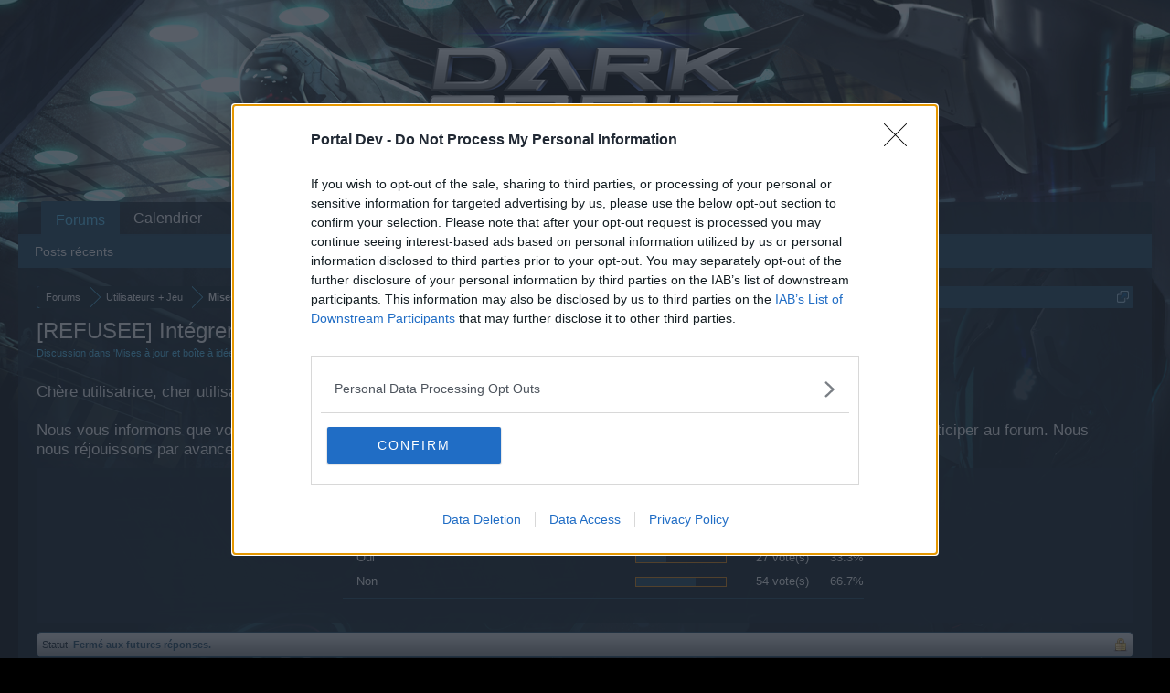

--- FILE ---
content_type: text/html; charset=UTF-8
request_url: https://board-fr.darkorbit.com/threads/refusee-integrer-auto-lock-en-option.135006/page-8
body_size: 20356
content:
<!DOCTYPE html>
<html id="XenForo" lang="fr-FR" dir="LTR" class="Public NoJs LoggedOut NoSidebar  Responsive" xmlns:fb="http://www.facebook.com/2008/fbml">
<head>

	<meta charset="utf-8" />
	<meta http-equiv="X-UA-Compatible" content="IE=Edge,chrome=1" />
	
		<meta name="viewport" content="width=device-width, initial-scale=1">
	
	
		<base href="https://board-fr.darkorbit.com/" />
		<script>
			var _b = document.getElementsByTagName('base')[0], _bH = "https://board-fr.darkorbit.com/";
			if (_b && _b.href != _bH) _b.href = _bH;
		</script>
	

	<title>[REFUSEE] Intégrer &quot;auto-lock&quot; en option| Page 8 | DarkOrbit FR</title>
	
	<noscript><style>.JsOnly, .jsOnly { display: none !important; }</style></noscript>
	<link rel="stylesheet" href="css.php?css=xenforo,form,public&amp;style=5&amp;dir=LTR&amp;d=1709541578" />
	<link rel="stylesheet" href="css.php?css=bb_code,likes_summary,login_bar,message,message_user_info,polls,thread_view&amp;style=5&amp;dir=LTR&amp;d=1709541578" />
	
	

	
	<script async src="https://www.googletagmanager.com/gtag/js?id=UA-19059020-1"></script>
	<script>
		window.dataLayer = window.dataLayer || [];
		function gtag(){dataLayer.push(arguments);}
		gtag('js', new Date());
	
		gtag('config', 'UA-19059020-1', {
			// <!-- slot: ga_config_start -->
			
				'cookie_domain': 'darkorbit.com',
			
			
		});
	</script>

		<script src="js/jquery/jquery-1.11.0.min.js"></script>	
		
	<script src="js/xenforo/xenforo.js?_v=751375fe"></script>
	<script src="js/xenforo/discussion.js?_v=751375fe"></script>

	
	<link rel="apple-touch-icon" href="https://board-fr.darkorbit.com/styles/default/xenforo/logo.og.png" />
	<link rel="alternate" type="application/rss+xml" title="Flux RSS pour DarkOrbit FR" href="forums/-/index.rss" />
	
	<link rel="prev" href="threads/refusee-integrer-auto-lock-en-option.135006/page-7" /><link rel="next" href="threads/refusee-integrer-auto-lock-en-option.135006/page-9" />
	<link rel="canonical" href="https://board-fr.darkorbit.com/threads/refusee-integrer-auto-lock-en-option.135006/page-8" />
	<meta name="description" content="Conclusion il faut rester propre et ne pas porter de couches" />	<meta property="og:site_name" content="DarkOrbit FR" />
	<meta property="og:image" content="https://xenforo-1028-storage.bpsecure.com/fr-darkorbit/avatars/m/230/230543.jpg?1764000444" />
	<meta property="og:image" content="https://board-fr.darkorbit.com/styles/default/xenforo/logo.og.png" />
	<meta property="og:type" content="article" />
	<meta property="og:url" content="https://board-fr.darkorbit.com/threads/refusee-integrer-auto-lock-en-option.135006/" />
	<meta property="og:title" content="[REFUSEE] Intégrer &quot;auto-lock&quot; en option" />
	<meta property="og:description" content="Conclusion il faut rester propre et ne pas porter de couches" />
	
	
	

</head>

<body class="node250 node243 SelectQuotable">
<!-- Google Tag Manager -->
<noscript><iframe src="//www.googletagmanager.com/ns.html?id=GTM-WRXH7W"
height="0" width="0" style="display:none;visibility:hidden"></iframe></noscript>
<script>
var cb = new Date().getTime();
(function(w,d,s,l,i){w[l]=w[l]||[];w[l].push({'gtm.start':
new Date().getTime(),event:'gtm.js'});var f=d.getElementsByTagName(s)[0],
j=d.createElement(s),dl=l!='dataLayer'?'&l='+l:'';j.async=true;j.src=
'//www.googletagmanager.com/gtm.js?cb='+cb+'&id='+i+dl;f.parentNode.insertBefore(j,f);
})(window,document,'script','dataLayer','GTM-WRXH7W');</script>
<!-- End Google Tag Manager -->


	




<div id="headerMover">
	<div id="headerProxy"></div>

<div id="content" class="thread_view">
	<div class="pageWidth">
		<div class="pageContent">
			<!-- main content area -->
			
			
			
			
						
						
						
						
						<div class="breadBoxTop ">
							
							

<nav>
	
		
			
				
			
		
			
				
			
		
	

	<fieldset class="breadcrumb">
		<a href="misc/quick-navigation-menu?selected=node-250" class="OverlayTrigger jumpMenuTrigger" data-cacheOverlay="true" title="Ouvrir la navigation rapide"><!--Sauter vers...--></a>
			
		<div class="boardTitle"><strong>DarkOrbit FR</strong></div>
		
		<span class="crumbs">
			
			
			
				<span class="crust selectedTabCrumb" itemscope="itemscope" itemtype="http://data-vocabulary.org/Breadcrumb">
					<a href="https://board-fr.darkorbit.com/" class="crumb" rel="up" itemprop="url"><span itemprop="title">Forums</span></a>
					<span class="arrow"><span>&gt;</span></span>
				</span>
			
			
			
				
					<span class="crust" itemscope="itemscope" itemtype="http://data-vocabulary.org/Breadcrumb">
						<a href="https://board-fr.darkorbit.com/#utilisateurs-jeu.243" class="crumb" rel="up" itemprop="url"><span itemprop="title">Utilisateurs + Jeu</span></a>
						<span class="arrow"><span>&gt;</span></span>
					</span>
				
					<span class="crust" itemscope="itemscope" itemtype="http://data-vocabulary.org/Breadcrumb">
						<a href="https://board-fr.darkorbit.com/forums/mises-a-jour-et-boite-a-idees.250/" class="crumb" rel="up" itemprop="url"><span itemprop="title">Mises à jour et boîte à idées</span></a>
						<span class="arrow"><span>&gt;</span></span>
					</span>
				
			
		</span>
	</fieldset>
</nav>
						</div>
						
						
						
					
						<!--[if lt IE 8]>
							<p class="importantMessage">You are using an out of date browser. It  may not display this or other websites correctly.<br />You should upgrade or use an <a href="https://www.google.com/chrome" target="_blank">alternative browser</a>.</p>
						<![endif]-->

						
						
	

	
						
						
						
						
												
							<!-- h1 title, description -->
							<div class="titleBar">
								
								<h1>[REFUSEE] Intégrer &quot;auto-lock&quot; en option</h1>
								
								<p id="pageDescription" class="muted ">
	Discussion dans '<a href="forums/mises-a-jour-et-boite-a-idees.250/">Mises à jour et boîte à idées</a>' démarrée par <a href="members/johnlocke.230543/" class="username" dir="auto">JohnLocke</a>, <a href="threads/refusee-integrer-auto-lock-en-option.135006/"><span class="DateTime" title="5 décembre 2022 à 17:53">5 décembre 2022</span></a>.
</p>
							
<style type="text/css">
  .gotogame {
float: left;
margin-right: 35px;
margin-top: 25px;
font-size:17px;
align:center;
}
</style>
        <div class="gotogame">Chère utilisatrice, cher utilisateur, <br><br>
Nous vous informons que vous devez obligatoirement posséder un compte de jeu et vous connecter à celui-ci si vous souhaitez participer au forum. Nous nous réjouissons par avance de votre visite.
                               <a href="http://fr.bigpoint.com/darkorbit">„Vers le jeu“</a></div>

							</div>
						
						
						
						
						
						<!-- main template -->
						






















	


<div class="NoAutoHeader PollContainer">
	<form action="threads/refusee-integrer-auto-lock-en-option.135006/poll/vote" method="post"
	class="sectionMain pollBlock AutoValidator PollVoteForm" data-max-votes="1">
	
		<div class="secondaryContent">	
			<div class="pollContent">
				<div class="questionMark">?</div>
			
				<div class="question">
					<h2 class="questionText">Voulez-vous que Bigpoint intégre l&#039;option auto-lock dans le jeu ?</h2>
					
					
					
				</div>
					
				
			
				

<div class="overlayScroll pollResultsOverlay">

	<ol class="pollResults ">
	
		<li class="pollResult ">
			
				<div class="votedIconCell"></div>
			
			<h3 class="optionText" >
				Oui
			</h3>
			
				<div class="barCell">
					<span class="barContainer">
						<span class="bar" style="width: 33.333333333333%"></span>
					</span>
				</div>
				<div class="count">
					
						<a href="threads/refusee-integrer-auto-lock-en-option.135006/poll/results?poll_response_id=19865" class="concealed OverlayTrigger">27 vote(s)</a>
					
				</div>
				<div class="percentage">
					
						33.3%
					
				</div>
			
		</li>
	
		<li class="pollResult ">
			
				<div class="votedIconCell"></div>
			
			<h3 class="optionText" >
				Non
			</h3>
			
				<div class="barCell">
					<span class="barContainer">
						<span class="bar" style="width: 66.666666666667%"></span>
					</span>
				</div>
				<div class="count">
					
						<a href="threads/refusee-integrer-auto-lock-en-option.135006/poll/results?poll_response_id=19866" class="concealed OverlayTrigger">54 vote(s)</a>
					
				</div>
				<div class="percentage">
					
						66.7%
					
				</div>
			
		</li>
	
	</ol>
	
	<div class="buttons">
		
		
		
	</div>
</div>
			
		
			</div>
		</div>
	
		<input type="hidden" name="_xfToken" value="" />
	</form>
</div>






	
		<dl class="threadAlerts secondaryContent">
			<dt>Statut:</dt>
			
				
	
				
					<dd class="lockedAlert">
						<span class="icon Tooltip" title="Verrouillé" data-tipclass="iconTip"></span>
							Fermé aux futures réponses.</dd>
				
			
		</dl>
	




<div class="pageNavLinkGroup">
	<div class="linkGroup SelectionCountContainer">
		
		
	</div>

	


<div class="PageNav"
	data-page="8"
	data-range="2"
	data-start="4"
	data-end="8"
	data-last="9"
	data-sentinel="{{sentinel}}"
	data-baseurl="threads/refusee-integrer-auto-lock-en-option.135006/page-{{sentinel}}">
	
	<span class="pageNavHeader">Page 8 sur 9</span>
	
	<nav>
		
			<a href="threads/refusee-integrer-auto-lock-en-option.135006/page-7" class="text">&lt; Précédent</a>
			
		
		
		<a href="threads/refusee-integrer-auto-lock-en-option.135006/" class="" rel="start">1</a>
		
		
			<a class="PageNavPrev ">&larr;</a> <span class="scrollable"><span class="items">
		
		
		
			<a href="threads/refusee-integrer-auto-lock-en-option.135006/page-4" class="">4</a>
		
			<a href="threads/refusee-integrer-auto-lock-en-option.135006/page-5" class="">5</a>
		
			<a href="threads/refusee-integrer-auto-lock-en-option.135006/page-6" class="">6</a>
		
			<a href="threads/refusee-integrer-auto-lock-en-option.135006/page-7" class="">7</a>
		
			<a href="threads/refusee-integrer-auto-lock-en-option.135006/page-8" class="currentPage ">8</a>
		
		
		
			</span></span> <a class="PageNavNext hidden">&rarr;</a>
		
		
		<a href="threads/refusee-integrer-auto-lock-en-option.135006/page-9" class="">9</a>
		
		
			<a href="threads/refusee-integrer-auto-lock-en-option.135006/page-9" class="text">Suivant &gt;</a>
			
		
	</nav>	
	
	
</div>

</div>





<form action="inline-mod/post/switch" method="post"
	class="InlineModForm section"
	data-cookieName="posts"
	data-controls="#InlineModControls"
	data-imodOptions="#ModerationSelect option">

	<ol class="messageList" id="messageList">
		
			
				


<li id="post-1134982" class="message   " data-author="LE_CHASSEUR__">

	

<div class="messageUserInfo">	
<div class="messageUserBlock ">
	
		<div class="avatarHolder">
			<span class="helper"></span>
			<a href="members/le_chasseur__.41787/" class="avatar Av41787m" data-avatarhtml="true"><img src="styles/default/xenforo/avatars/avatar_male_m.png" width="96" height="96" alt="LE_CHASSEUR__" /></a>
			
			<!-- slot: message_user_info_avatar -->
		</div>
	


	
		<h3 class="userText">
			<a href="members/le_chasseur__.41787/" class="username" dir="auto">LE_CHASSEUR__</a>
			<em class="userTitle">User</em>
			
			<!-- slot: message_user_info_text -->
		</h3>
	
		
	
		


	<span class="arrow"><span></span></span>
</div>
</div>

	<div class="messageInfo primaryContent">
		
		
		
		
		
		<div class="messageContent">		
			<article>
				<blockquote class="messageText SelectQuoteContainer ugc baseHtml">
					
					Conclusion il faut rester propre et ne pas porter de couches
					<div class="messageTextEndMarker">&nbsp;</div>
				</blockquote>
			</article>
			
			
		</div>
		
		
		
		
		
		
		
				
		<div class="messageMeta ToggleTriggerAnchor">
			
			<div class="privateControls">
				
				<span class="item muted">
					<span class="authorEnd"><a href="members/le_chasseur__.41787/" class="username author" dir="auto">LE_CHASSEUR__</a>,</span>
					<a href="threads/refusee-integrer-auto-lock-en-option.135006/page-8#post-1134982" title="Lien permanent" class="datePermalink"><span class="DateTime" title="20 janvier 2023 à 14:03">20 janvier 2023</span></a>
				</span>
				
				
				
				
				
				
				
				
				
				
				
			</div>
			
			<div class="publicControls">
				<a href="threads/refusee-integrer-auto-lock-en-option.135006/page-8#post-1134982" title="Lien permanent" class="item muted postNumber hashPermalink OverlayTrigger" data-href="posts/1134982/permalink">#141</a>
				
				
				
				
			</div>
		</div>
	
		
		<div id="likes-post-1134982">
	
	<div class="likesSummary secondaryContent">
		<span class="LikeText">
			<a href="members/sabine64.226876/" class="username" dir="auto">sabine64</a> et <a href="members/fox21.40507/" class="username" dir="auto">Fox21</a> aiment cela.
		</span>
	</div>
</div>
	</div>

	
	
	
	
</li>
			
		
			
				


<li id="post-1134984" class="message   " data-author="ĐŔØŃЄ•ĎЄ•ĆØМβΛŤ™">

	

<div class="messageUserInfo">	
<div class="messageUserBlock ">
	
		<div class="avatarHolder">
			<span class="helper"></span>
			<a href="members/dronjedjecomvlt.232268/" class="avatar Av232268m" data-avatarhtml="true"><img src="styles/default/xenforo/avatars/avatar_m.png" width="96" height="96" alt="ĐŔØŃЄ•ĎЄ•ĆØМβΛŤ™" /></a>
			
			<!-- slot: message_user_info_avatar -->
		</div>
	


	
		<h3 class="userText">
			<a href="members/dronjedjecomvlt.232268/" class="username" dir="auto">ĐŔØŃЄ•ĎЄ•ĆØМβΛŤ™</a>
			<em class="userTitle">User</em>
			
			<!-- slot: message_user_info_text -->
		</h3>
	
		
	
		


	<span class="arrow"><span></span></span>
</div>
</div>

	<div class="messageInfo primaryContent">
		
		
		
		
		
		<div class="messageContent">		
			<article>
				<blockquote class="messageText SelectQuoteContainer ugc baseHtml">
					
					<div class="bbCodeBlock bbCodeQuote" data-author="BA-Koda">
	<aside>
		
			<div class="attribution type">BA-Koda a dit:
				
					<a href="goto/post?id=1134496#post-1134496" class="AttributionLink">&uarr;</a>
				
			</div>
		
		<blockquote class="quoteContainer"><div class="quote"><span style="color: #ff0000"><br />
Pour information, il y a plusieurs années, <b>la modération FR avait pris l&#039;initiative de sanctionner des joueurs</b> pour triche directement en se déplaçant sur les maps et en effectuant des vérifications visuelles. <b>Mais celles-ci avaient été invalidées par Bigpoint(...)</b> </span></div><div class="quoteExpand">Click to expand...</div></blockquote>
	</aside>
</div>salut, <br />
<br />
Merci pour cette anecdote croustillante. On voit que vous avez agi comme vous pouvez pour le bon fonctionnement du jeu. Cependant certains points m&#039;ont refroidi car je voulais postuler en tant que modérateur ...<br />
<br />
Tu peux détailler comment ils ont invalidé ce point ? Si la modération FR avait le pouvoir de bann c&#039;est que BP l&#039;a bien voulu sinon ils vous aurez pas donné les autorisations pour bann , tu vois ce que je veux dire ?<br />
<br />
Et puis comment ils ont montré leur non approbation ? La modération avait reçu un mail ? elle a été bann ? Pleins d&#039;autres questions me taraudent , comment ont ils su ? Car de ce que je comprends ils ont été réactifs pour ça mais pour agir contre la triche directement c&#039;est plus sinueux ?<br />
<br />
Bien a toi
					<div class="messageTextEndMarker">&nbsp;</div>
				</blockquote>
			</article>
			
			
		</div>
		
		
		
		
		
		
		
				
		<div class="messageMeta ToggleTriggerAnchor">
			
			<div class="privateControls">
				
				<span class="item muted">
					<span class="authorEnd"><a href="members/dronjedjecomvlt.232268/" class="username author" dir="auto">ĐŔØŃЄ•ĎЄ•ĆØМβΛŤ™</a>,</span>
					<a href="threads/refusee-integrer-auto-lock-en-option.135006/page-8#post-1134984" title="Lien permanent" class="datePermalink"><span class="DateTime" title="20 janvier 2023 à 14:17">20 janvier 2023</span></a>
				</span>
				
				
				
				
				
				
				
				
				
				
				
			</div>
			
			<div class="publicControls">
				<a href="threads/refusee-integrer-auto-lock-en-option.135006/page-8#post-1134984" title="Lien permanent" class="item muted postNumber hashPermalink OverlayTrigger" data-href="posts/1134984/permalink">#142</a>
				
				
				
				
			</div>
		</div>
	
		
		<div id="likes-post-1134984">
	
	<div class="likesSummary secondaryContent">
		<span class="LikeText">
			<a href="members/fox21.40507/" class="username" dir="auto">Fox21</a> aime votre message.
		</span>
	</div>
</div>
	</div>

	
	
	
	
</li>
			
		
			
				


<li id="post-1134986" class="message   " data-author="BA-Koda">

	

<div class="messageUserInfo">	
<div class="messageUserBlock ">
	
		<div class="avatarHolder">
			<span class="helper"></span>
			<a href="members/ba-koda.244285/" class="avatar Av244285m" data-avatarhtml="true"><img src="https://xenforo-1028-storage.bpsecure.com/fr-darkorbit/avatars/m/244/244285.jpg?1648625944" width="96" height="96" alt="BA-Koda" /></a>
			
			<!-- slot: message_user_info_avatar -->
		</div>
	


	
		<h3 class="userText">
			<a href="members/ba-koda.244285/" class="username" dir="auto">BA-Koda</a>
			<em class="userTitle">Board Administrator</em>
			<em class="userBanner bannerGreen wrapped" itemprop="title"><span class="before"></span><strong>Team Darkorbit</strong><span class="after"></span></em>
			<!-- slot: message_user_info_text -->
		</h3>
	
		
	
		


	<span class="arrow"><span></span></span>
</div>
</div>

	<div class="messageInfo primaryContent">
		
		
		
		
		
		<div class="messageContent">		
			<article>
				<blockquote class="messageText SelectQuoteContainer ugc baseHtml">
					
					<span style="color: #ff0000">Bonjour,</span><br />
<br />



<div class="bbCodeBlock bbCodeQuote" data-author="ĐŔØŃЄ•ĎЄ•ĆØМβΛŤ™">
	<aside>
		
			<div class="attribution type">ĐŔØŃЄ•ĎЄ•ĆØМβΛŤ™ a dit:
				
					<a href="goto/post?id=1134984#post-1134984" class="AttributionLink">&uarr;</a>
				
			</div>
		
		<blockquote class="quoteContainer"><div class="quote">salut,<br />
<br />
Merci pour cette anecdote croustillante. On voit que vous avez agi comme vous pouvez pour le bon fonctionnement du jeu. Cependant certains points m&#039;ont refroidi car je voulais postuler en tant que modérateur ...<br />
<br />
Tu peux détailler comment ils ont invalidé ce point ? Si la modération FR avait le pouvoir de bann c&#039;est que BP l&#039;a bien voulu sinon ils vous aurez pas donné les autorisations pour bann , tu vois ce que je veux dire ?<br />
<br />
Et puis comment ils ont montré leur non approbation ? La modération avait reçu un mail ? elle a été bann ? Pleins d&#039;autres questions me taraudent , comment ont ils su ? Car de ce que je comprends ils ont été réactifs pour ça mais pour agir contre la triche directement c&#039;est plus sinueux ?<br />
<br />
Bien a toi</div><div class="quoteExpand">Click to expand...</div></blockquote>
	</aside>
</div><span style="color: #ff0000">Tout d&#039;abord, il y a une nuance à souligner : <span style="text-decoration: underline">Les modérateurs ne peuvent pas bloquer les comptes, uniquement les admins (Board Admins et Team Leader)</span>.<br />
<br />
Nous avons à notre disposition plusieurs motifs valables de blocage pour lesquels nous avons le pouvoir d&#039;agir.<br />
<br />
Concrètement, un admin tchat <i>(BA-Ashley actuellement)</i> a le pouvoir de bloquer des comptes pour des motifs relevant du tchat (propos homophobes, menaces IRL,...). Moi, étant donné que je suis admin forum je suis autorisé à bloquer des comptes car ils auraient enfrein le règlement forum. TL-Belkin, lui peut faire les 2 et peut également agir sur certains aspects du jeu <i>(ex: pushing)</i>.<br />
<br />
Concernant la triche, Bigpoint a décrété que seul un script est juridiquement valable pour bloquer un compte. Pour faire simple, si demain un joueur bloqué pour triche par un admin porte plainte et avance qu&#039;il n&#039;y a pas de preuve, il gagnerait et serait débloqué car &quot;l&#039;avis&quot; d&#039;un administrateur bénévole n&#039;a aucune valeur juridique à ce sujet.<br />
<br />
Pour les joueurs qui utilisent des bugs c&#039;est pareil. Nous n&#039;avons pas le droit de bloquer des comptes. Nous devons remonter le bug à Bigpoint et c&#039;est eux qui décident si un script de sanction doit suivre le patch du bug. Là pour des raison d&#039;équité <i>(d&#039;un certain point de vue, il serait injuste de sanctionner un seul joueur isolé)</i>.<br />
<br />
Enfin, il faut savoir que <span style="text-decoration: underline">pour chaque blocage</span> (<i>quelle que soit la raison)</i>, nous devons le justifier auprès de Bigpoint. Nous ne pouvons pas bloquer un joueur simplement en mentionnant une raison, nous devons apporter des éléments de preuves pour un blocage. Pour revenir à l&#039;exemple dont je parlais dans mon précédent message, c&#039;est à ce moment là que les blocages ont été invalidés et donc que les comptes ont été débloqués.<br />
<br />
<br />
Cordialement,</span>
					<div class="messageTextEndMarker">&nbsp;</div>
				</blockquote>
			</article>
			
			
		</div>
		
		
		
		
		
			
				<div class="baseHtml signature messageText ugc"><aside><div style="text-align: center"><b><span style="font-family: 'Tahoma'"><span style="font-size: 12px"><span style="color: rgb(179, 0, 0)"><img src="https://www.zupimages.net/up/24/28/dltx.png" class="bbCodeImage" alt="[&#x200B;IMG]" data-url="https://www.zupimages.net/up/24/28/dltx.png" /> BA-Koda</span></span></span></b><br />
<span style="color: rgb(153, 204, 255)"><span style="font-family: 'Tahoma'"><span style="font-size: 12px"><img src="https://www.zupimages.net/up/22/29/623u.png" class="bbCodeImage" alt="[&#x200B;IMG]" data-url="https://www.zupimages.net/up/22/29/623u.png" /> @fr.ba.koda</span></span></span><br />
<br />
<a href="https://board-fr.darkorbit.com/forums/annonces-officielles.229/" class="internalLink"><span style="font-family: 'Verdana'"><span style="font-size: 12px">Annonces Officielles</span></span></a> <span style="color: rgb(191, 191, 191)"><span style="font-family: 'Verdana'"><span style="font-size: 12px"><b>|</b> </span></span></span><a href="https://board-fr.darkorbit.com/forums/problemes-techniques.237/" class="internalLink"><span style="font-family: 'Verdana'"><span style="font-size: 12px">Problèmes Techniques</span></span></a> <span style="color: rgb(191, 191, 191)"><span style="font-family: 'Verdana'"><span style="font-size: 12px"><b>|</b></span></span></span> <a href="https://www.darkorbit.com/index.es?action=support" target="_blank" class="externalLink" rel="nofollow"><span style="font-family: 'Verdana'"><span style="font-size: 12px">Support</span></span></a><br />
<a href="https://board-fr.darkorbit.com/forums/evenements.231/" class="internalLink"><span style="font-family: 'Verdana'"><span style="font-size: 12px">Annonces Des Évènements <span style="color: #bfbfbf"><b>|</b></span></span></span></a> <a href="https://board-fr.darkorbit.com/threads/regles-du-tchat-forum-sanctions-encourues-et-topic-davertissements-topic-de-prevention.2739/" class="internalLink"><span style="font-family: 'Verdana'"><span style="font-size: 12px">Règlements Forum/Tchat</span></span></a><br />
<img src="https://www.zupimages.net/up/22/13/wwxp.png" class="bbCodeImage" alt="[&#x200B;IMG]" data-url="https://www.zupimages.net/up/22/13/wwxp.png" /><br />
<span style="color: #808080"><span style="font-size: 9px">Merci à BaronOfAtlantis pour cette signature.</span></span>&#8203;</div></aside></div>
			
		
		
		
				
		<div class="messageMeta ToggleTriggerAnchor">
			
			<div class="privateControls">
				
				<span class="item muted">
					<span class="authorEnd"><a href="members/ba-koda.244285/" class="username author" dir="auto">BA-Koda</a>,</span>
					<a href="threads/refusee-integrer-auto-lock-en-option.135006/page-8#post-1134986" title="Lien permanent" class="datePermalink"><span class="DateTime" title="20 janvier 2023 à 16:07">20 janvier 2023</span></a>
				</span>
				
				
				
				
				
				
				
				
				
				
				
			</div>
			
			<div class="publicControls">
				<a href="threads/refusee-integrer-auto-lock-en-option.135006/page-8#post-1134986" title="Lien permanent" class="item muted postNumber hashPermalink OverlayTrigger" data-href="posts/1134986/permalink">#143</a>
				
				
				
				
			</div>
		</div>
	
		
		<div id="likes-post-1134986">
	
	<div class="likesSummary secondaryContent">
		<span class="LikeText">
			<a href="members/dronjedjecomvlt.232268/" class="username" dir="auto">ĐŔØŃЄ•ĎЄ•ĆØМβΛŤ™</a> et <a href="members/fox21.40507/" class="username" dir="auto">Fox21</a> aiment cela.
		</span>
	</div>
</div>
	</div>

	
	
	
	
</li>
			
		
			
				


<li id="post-1134987" class="message   " data-author="Fox21">

	

<div class="messageUserInfo">	
<div class="messageUserBlock ">
	
		<div class="avatarHolder">
			<span class="helper"></span>
			<a href="members/fox21.40507/" class="avatar Av40507m" data-avatarhtml="true"><img src="styles/default/xenforo/avatars/avatar_m.png" width="96" height="96" alt="Fox21" /></a>
			
			<!-- slot: message_user_info_avatar -->
		</div>
	


	
		<h3 class="userText">
			<a href="members/fox21.40507/" class="username" dir="auto">Fox21</a>
			<em class="userTitle">User</em>
			
			<!-- slot: message_user_info_text -->
		</h3>
	
		
	
		


	<span class="arrow"><span></span></span>
</div>
</div>

	<div class="messageInfo primaryContent">
		
		
		
		
		
		<div class="messageContent">		
			<article>
				<blockquote class="messageText SelectQuoteContainer ugc baseHtml">
					
					Bjr M.KODA, je réitère une vieille remarque, je ne sais pas comment vous faites pour rester faire les modérateurs avec une équipe de bras cassés comme cela . La ca me dépasse.<br />
++
					<div class="messageTextEndMarker">&nbsp;</div>
				</blockquote>
			</article>
			
			
		</div>
		
		
		
		
		
		
		
				
		<div class="messageMeta ToggleTriggerAnchor">
			
			<div class="privateControls">
				
				<span class="item muted">
					<span class="authorEnd"><a href="members/fox21.40507/" class="username author" dir="auto">Fox21</a>,</span>
					<a href="threads/refusee-integrer-auto-lock-en-option.135006/page-8#post-1134987" title="Lien permanent" class="datePermalink"><span class="DateTime" title="20 janvier 2023 à 16:28">20 janvier 2023</span></a>
				</span>
				
				
				
				
				
				
				
				
				
				
				
			</div>
			
			<div class="publicControls">
				<a href="threads/refusee-integrer-auto-lock-en-option.135006/page-8#post-1134987" title="Lien permanent" class="item muted postNumber hashPermalink OverlayTrigger" data-href="posts/1134987/permalink">#144</a>
				
				
				
				
			</div>
		</div>
	
		
		<div id="likes-post-1134987">
	
	<div class="likesSummary secondaryContent">
		<span class="LikeText">
			<a href="members/dronjedjecomvlt.232268/" class="username" dir="auto">ĐŔØŃЄ•ĎЄ•ĆØМβΛŤ™</a> aime votre message.
		</span>
	</div>
</div>
	</div>

	
	
	
	
</li>
			
		
			
				


<li id="post-1134990" class="message   " data-author="ĐŔØŃЄ•ĎЄ•ĆØМβΛŤ™">

	

<div class="messageUserInfo">	
<div class="messageUserBlock ">
	
		<div class="avatarHolder">
			<span class="helper"></span>
			<a href="members/dronjedjecomvlt.232268/" class="avatar Av232268m" data-avatarhtml="true"><img src="styles/default/xenforo/avatars/avatar_m.png" width="96" height="96" alt="ĐŔØŃЄ•ĎЄ•ĆØМβΛŤ™" /></a>
			
			<!-- slot: message_user_info_avatar -->
		</div>
	


	
		<h3 class="userText">
			<a href="members/dronjedjecomvlt.232268/" class="username" dir="auto">ĐŔØŃЄ•ĎЄ•ĆØМβΛŤ™</a>
			<em class="userTitle">User</em>
			
			<!-- slot: message_user_info_text -->
		</h3>
	
		
	
		


	<span class="arrow"><span></span></span>
</div>
</div>

	<div class="messageInfo primaryContent">
		
		
		
		
		
		<div class="messageContent">		
			<article>
				<blockquote class="messageText SelectQuoteContainer ugc baseHtml">
					
					<div class="bbCodeBlock bbCodeQuote" data-author="BA-Koda">
	<aside>
		
			<div class="attribution type">BA-Koda a dit:
				
					<a href="goto/post?id=1134986#post-1134986" class="AttributionLink">&uarr;</a>
				
			</div>
		
		<blockquote class="quoteContainer"><div class="quote"><span style="color: #ff0000">Bonjour,</span><br />
<br />
<br />
<br />
<span style="color: #ff0000">Tout d&#039;abord, il y a une nuance à souligner : <span style="text-decoration: underline">Les modérateurs ne peuvent pas bloquer les comptes, uniquement les admins (Board Admins et Team Leader)</span>.<br />
<br />
Nous avons à notre disposition plusieurs motifs valables de blocage pour lesquels nous avons le pouvoir d&#039;agir.<br />
<br />
Concrètement, un admin tchat <i>(BA-Ashley actuellement)</i> a le pouvoir de bloquer des comptes pour des motifs relevant du tchat (propos homophobes, menaces IRL,...). Moi, étant donné que je suis admin forum je suis autorisé à bloquer des comptes car ils auraient enfrein le règlement forum. TL-Belkin, lui peut faire les 2 et peut également agir sur certains aspects du jeu <i>(ex: pushing)</i>.<br />
<br />
Concernant la triche, Bigpoint a décrété que seul un script est juridiquement valable pour bloquer un compte. Pour faire simple, si demain un joueur bloqué pour triche par un admin porte plainte et avance qu&#039;il n&#039;y a pas de preuve, il gagnerait et serait débloqué car &quot;l&#039;avis&quot; d&#039;un administrateur bénévole n&#039;a aucune valeur juridique à ce sujet.<br />
<br />
Pour les joueurs qui utilisent des bugs c&#039;est pareil. Nous n&#039;avons pas le droit de bloquer des comptes. Nous devons remonter le bug à Bigpoint et c&#039;est eux qui décident si un script de sanction doit suivre le patch du bug. Là pour des raison d&#039;équité <i>(d&#039;un certain point de vue, il serait injuste de sanctionner un seul joueur isolé)</i>.<br />
<br />
Enfin, il faut savoir que <span style="text-decoration: underline">pour chaque blocage</span> (<i>quelle que soit la raison)</i>, nous devons le justifier auprès de Bigpoint. Nous ne pouvons pas bloquer un joueur simplement en mentionnant une raison, nous devons apporter des éléments de preuves pour un blocage. Pour revenir à l&#039;exemple dont je parlais dans mon précédent message, c&#039;est à ce moment là que les blocages ont été invalidés et donc que les comptes ont été débloqués.<br />
<br />
<br />
Cordialement,</span></div><div class="quoteExpand">Click to expand...</div></blockquote>
	</aside>
</div><br />
Avec tout le respect que je te dois, Je comprends vraiment pas ce qui te motive à continuer à faire ce que tu fais , même si c&#039;est honorable aucun avantage vous n êtes ni payé ni reconnu pour ce que vous faites (je parle meme pas d&#039;un salaire mais au moins une indemnité ou gratification) même si la passion de do t&#039;imprègne , tu dépenses quand meme du temps et le temps c&#039;est précieux qui sait si chez d&#039;autres sociétés tu serais vraiment reconnu a ta juste valeur pour le temps que tu as passé à do ...
					<div class="messageTextEndMarker">&nbsp;</div>
				</blockquote>
			</article>
			
			
		</div>
		
		
		
		
		
		
		
				
		<div class="messageMeta ToggleTriggerAnchor">
			
			<div class="privateControls">
				
				<span class="item muted">
					<span class="authorEnd"><a href="members/dronjedjecomvlt.232268/" class="username author" dir="auto">ĐŔØŃЄ•ĎЄ•ĆØМβΛŤ™</a>,</span>
					<a href="threads/refusee-integrer-auto-lock-en-option.135006/page-8#post-1134990" title="Lien permanent" class="datePermalink"><span class="DateTime" title="20 janvier 2023 à 18:45">20 janvier 2023</span></a>
				</span>
				
				
				
				
				
				
				
				
				
				
				
			</div>
			
			<div class="publicControls">
				<a href="threads/refusee-integrer-auto-lock-en-option.135006/page-8#post-1134990" title="Lien permanent" class="item muted postNumber hashPermalink OverlayTrigger" data-href="posts/1134990/permalink">#145</a>
				
				
				
				
			</div>
		</div>
	
		
		<div id="likes-post-1134990">
	
	<div class="likesSummary secondaryContent">
		<span class="LikeText">
			<a href="members/fox21.40507/" class="username" dir="auto">Fox21</a> aime votre message.
		</span>
	</div>
</div>
	</div>

	
	
	
	
</li>
			
		
			
				


<li id="post-1135028" class="message   " data-author="banshee">

	

<div class="messageUserInfo">	
<div class="messageUserBlock ">
	
		<div class="avatarHolder">
			<span class="helper"></span>
			<a href="members/banshee.245773/" class="avatar Av245773m" data-avatarhtml="true"><img src="styles/default/xenforo/avatars/avatar_m.png" width="96" height="96" alt="banshee" /></a>
			
			<!-- slot: message_user_info_avatar -->
		</div>
	


	
		<h3 class="userText">
			<a href="members/banshee.245773/" class="username" dir="auto">banshee</a>
			<em class="userTitle">User</em>
			
			<!-- slot: message_user_info_text -->
		</h3>
	
		
	
		


	<span class="arrow"><span></span></span>
</div>
</div>

	<div class="messageInfo primaryContent">
		
		
		
		
		
		<div class="messageContent">		
			<article>
				<blockquote class="messageText SelectQuoteContainer ugc baseHtml">
					
					Salut, j&#039;ai pas du tout tout lu, je pense que certains ont déjà probablement déjà dit ce que je vais dire, mais si vous voulez l&#039;option autolock, elle est en quelques sortes déjà installée depuis de nombreuses années, sans répercutions notable; donc idée inutile <img src="styles/default/xenforo/clear.png" class="mceSmilieSprite mceSmilie1" alt=":)" title="Smile    :)" /> Soit DO trouve un moyen de se bouger un peu et d&#039;enlever tout ça (parce qu&#039;on sait tous qu&#039;ils en sont capables s&#039;ils le veulent), soit on laisse ça comme ça. Pour ma part je n&#039;ai absolument pas envie de copier les manières de jouer de certains sous prétexte d&#039;être à &quot;égalité&quot; avec eux, il faut être capable d&#039;avoir ses propres valeurs. Faut dire que même si voir tout ça est écœurant, ça reste plaisant de péter tous ceux qui ont des facilités alors que de ton côté tu sais à peine utiliser tes raccourcis clavier, donc que t&#039;es même pas à ton maximum... enfin, quand t&#039;arrives à les péter <img src="styles/default/xenforo/clear.png" class="mceSmilieSprite mceSmilie6" alt=":cool:" title="Cool    :cool:" />
					<div class="messageTextEndMarker">&nbsp;</div>
				</blockquote>
			</article>
			
			
		</div>
		
		
		
		
		
		
		
				
		<div class="messageMeta ToggleTriggerAnchor">
			
			<div class="privateControls">
				
				<span class="item muted">
					<span class="authorEnd"><a href="members/banshee.245773/" class="username author" dir="auto">banshee</a>,</span>
					<a href="threads/refusee-integrer-auto-lock-en-option.135006/page-8#post-1135028" title="Lien permanent" class="datePermalink"><span class="DateTime" title="22 janvier 2023 à 16:34">22 janvier 2023</span></a>
				</span>
				
				
				
				
				
				
				
				
				
				
				
			</div>
			
			<div class="publicControls">
				<a href="threads/refusee-integrer-auto-lock-en-option.135006/page-8#post-1135028" title="Lien permanent" class="item muted postNumber hashPermalink OverlayTrigger" data-href="posts/1135028/permalink">#146</a>
				
				
				
				
			</div>
		</div>
	
		
		<div id="likes-post-1135028">
	
	<div class="likesSummary secondaryContent">
		<span class="LikeText">
			<a href="members/sabine64.226876/" class="username" dir="auto">sabine64</a>, <a href="members/johnlocke.230543/" class="username" dir="auto">JohnLocke</a>, <a href="members/dronjedjecomvlt.232268/" class="username" dir="auto">ĐŔØŃЄ•ĎЄ•ĆØМβΛŤ™</a> et <a href="posts/1135028/likes" class="OverlayTrigger">1 autre personne</a> aiment ça.

		</span>
	</div>
</div>
	</div>

	
	
	
	
</li>
			
		
			
				


<li id="post-1135039" class="message   " data-author="JohnLocke">

	

<div class="messageUserInfo">	
<div class="messageUserBlock ">
	
		<div class="avatarHolder">
			<span class="helper"></span>
			<a href="members/johnlocke.230543/" class="avatar Av230543m" data-avatarhtml="true"><img src="https://xenforo-1028-storage.bpsecure.com/fr-darkorbit/avatars/m/230/230543.jpg?1764000444" width="96" height="96" alt="JohnLocke" /></a>
			
			<!-- slot: message_user_info_avatar -->
		</div>
	


	
		<h3 class="userText">
			<a href="members/johnlocke.230543/" class="username" dir="auto">JohnLocke</a>
			<em class="userTitle">User</em>
			
			<!-- slot: message_user_info_text -->
		</h3>
	
		
	
		


	<span class="arrow"><span></span></span>
</div>
</div>

	<div class="messageInfo primaryContent">
		
		
		
		
		
		<div class="messageContent">		
			<article>
				<blockquote class="messageText SelectQuoteContainer ugc baseHtml">
					
					<div class="bbCodeBlock bbCodeQuote" data-author="banshee">
	<aside>
		
			<div class="attribution type">banshee a dit:
				
					<a href="goto/post?id=1135028#post-1135028" class="AttributionLink">&uarr;</a>
				
			</div>
		
		<blockquote class="quoteContainer"><div class="quote">Salut, j&#039;ai pas du tout tout lu, je pense que certains ont déjà probablement déjà dit ce que je vais dire, mais si vous voulez l&#039;option autolock, elle est en quelques sortes déjà installée depuis de nombreuses années, sans répercutions notable; donc idée inutile <img src="styles/default/xenforo/clear.png" class="mceSmilieSprite mceSmilie1" alt=":)" title="Smile    :)" /> Soit DO trouve un moyen de se bouger un peu et d&#039;enlever tout ça (parce qu&#039;on sait tous qu&#039;ils en sont capables s&#039;ils le veulent), soit on laisse ça comme ça. Pour ma part je n&#039;ai absolument pas envie de copier les manières de jouer de certains sous prétexte d&#039;être à &quot;égalité&quot; avec eux, il faut être capable d&#039;avoir ses propres valeurs. Faut dire que même si voir tout ça est écœurant, ça reste plaisant de péter tous ceux qui ont des facilités alors que de ton côté tu sais à peine utiliser tes raccourcis clavier, donc que t&#039;es même pas à ton maximum... enfin, quand t&#039;arrives à les péter <img src="styles/default/xenforo/clear.png" class="mceSmilieSprite mceSmilie6" alt=":cool:" title="Cool    :cool:" /></div><div class="quoteExpand">Click to expand...</div></blockquote>
	</aside>
</div>Tu m&#039;étonnes je les petes au x1 même mdr, oh certes quand ils sont dans un état second, en lévitation spirituelle ? <img src="styles/default/xenforo/clear.png" class="mceSmilieSprite mceSmilie9" alt=":eek:" title="Eek!    :eek:" /><img src="styles/default/xenforo/clear.png" class="mceSmilieSprite mceSmilie8" alt=":D" title="Big Grin    :D" /><br />
Mais sinon je ne veux pas flatter la modération, y a fox21 il me regarde déjà du coin de l&#039;oeil, quoi john locke flatter la modé ?!? il est prêt à crier au scandale, je vais donc m&#039;expliquer.<br />
Je suis convaincu que si cela ne tenait à <span style="color: #9999ff"><b>BA-Koda</b></span> ou <b><span style="color: #9999ff">BA-Ashley</span></b> ils auraient déjà agient en conséquence, et peut-être qu&#039;il resterait plus grand monde sur les maps, et <span style="color: #9999ff"><b>TL-Belkin</b></span> ? oui je pense aussi que c&#039;est un bon gars mais c&#039;est pas lui le soucis ce serait plutôt de son entourrage plus ou moins direct, j&#039;en ai déjà trop dit, oui il est comme ca john locke quand il parle, un idéoligiste mais ca je pense vous l&#039;avez compris...<br />
Voià donc ce que je pense grosso modo (oups dsl du jeu de mot) de la modé, et évidemment le plus gros soucis c&#039;est avec Bigpoint, comment concilier et résoudre le problème sans que BP soit offusqué ? faudra beaucoup de temps quel que soit la solution...
					<div class="messageTextEndMarker">&nbsp;</div>
				</blockquote>
			</article>
			
			
		</div>
		
		
		
			<div class="editDate">
			
				Dernière modification: <span class="DateTime" title="22 janvier 2023 à 22:30">22 janvier 2023</span>
			
			</div>
		
		
		
			
				<div class="baseHtml signature messageText ugc"><aside><div style="text-align: center"><a href="https://zupimages.net/viewer.php?id=25/48/m94r.png" target="_blank" class="externalLink" rel="nofollow"><img src="https://zupimages.net/up/25/48/m94r.png" class="bbCodeImage" alt="[&#x200B;IMG]" data-url="https://zupimages.net/up/25/48/m94r.png" /></a>&#8203;</div></aside></div>
			
		
		
		
				
		<div class="messageMeta ToggleTriggerAnchor">
			
			<div class="privateControls">
				
				<span class="item muted">
					<span class="authorEnd"><a href="members/johnlocke.230543/" class="username author" dir="auto">JohnLocke</a>,</span>
					<a href="threads/refusee-integrer-auto-lock-en-option.135006/page-8#post-1135039" title="Lien permanent" class="datePermalink"><span class="DateTime" title="22 janvier 2023 à 22:20">22 janvier 2023</span></a>
				</span>
				
				
				
				
				
				
				
				
				
				
				
			</div>
			
			<div class="publicControls">
				<a href="threads/refusee-integrer-auto-lock-en-option.135006/page-8#post-1135039" title="Lien permanent" class="item muted postNumber hashPermalink OverlayTrigger" data-href="posts/1135039/permalink">#147</a>
				
				
				
				
			</div>
		</div>
	
		
		<div id="likes-post-1135039">
	
	<div class="likesSummary secondaryContent">
		<span class="LikeText">
			<a href="members/sabine64.226876/" class="username" dir="auto">sabine64</a>, <a href="members/m-tyler.244750/" class="username" dir="auto">M-Tyler</a>, <a href="members/ba-koda.244285/" class="username" dir="auto">BA-Koda</a> et <a href="posts/1135039/likes" class="OverlayTrigger">1 autre personne</a> aiment ça.

		</span>
	</div>
</div>
	</div>

	
	
	
	
</li>
			
		
			
				


<li id="post-1135052" class="message   " data-author="Fox21">

	

<div class="messageUserInfo">	
<div class="messageUserBlock ">
	
		<div class="avatarHolder">
			<span class="helper"></span>
			<a href="members/fox21.40507/" class="avatar Av40507m" data-avatarhtml="true"><img src="styles/default/xenforo/avatars/avatar_m.png" width="96" height="96" alt="Fox21" /></a>
			
			<!-- slot: message_user_info_avatar -->
		</div>
	


	
		<h3 class="userText">
			<a href="members/fox21.40507/" class="username" dir="auto">Fox21</a>
			<em class="userTitle">User</em>
			
			<!-- slot: message_user_info_text -->
		</h3>
	
		
	
		


	<span class="arrow"><span></span></span>
</div>
</div>

	<div class="messageInfo primaryContent">
		
		
		
		
		
		<div class="messageContent">		
			<article>
				<blockquote class="messageText SelectQuoteContainer ugc baseHtml">
					
					<div class="bbCodeBlock bbCodeQuote" data-author="JohnLocke">
	<aside>
		
			<div class="attribution type">JohnLocke a dit:
				
					<a href="goto/post?id=1135039#post-1135039" class="AttributionLink">&uarr;</a>
				
			</div>
		
		<blockquote class="quoteContainer"><div class="quote">Tu m&#039;étonnes je les petes au x1 même mdr, oh certes quand ils sont dans un état second, en lévitation spirituelle ? <img src="styles/default/xenforo/clear.png" class="mceSmilieSprite mceSmilie9" alt=":eek:" title="Eek!    :eek:" /><img src="styles/default/xenforo/clear.png" class="mceSmilieSprite mceSmilie8" alt=":D" title="Big Grin    :D" /><br />
Mais sinon je ne veux pas flatter la modération, y a fox21 il me regarde déjà du coin de l&#039;oeil, quoi john locke flatter la modé ?!? il est prêt à crier au scandale, je vais donc m&#039;expliquer.<br />
Je suis convaincu que si cela ne tenait à <span style="color: #9999ff"><b>BA-Koda</b></span> ou <b><span style="color: #9999ff">BA-Ashley</span></b> ils auraient déjà agient en conséquence, et peut-être qu&#039;il resterait plus grand monde sur les maps, et <span style="color: #9999ff"><b>TL-Belkin</b></span> ? oui je pense aussi que c&#039;est un bon gars mais c&#039;est pas lui le soucis ce serait plutôt de son entourrage plus ou moins direct, j&#039;en ai déjà trop dit, oui il est comme ca john locke quand il parle, un idéoligiste mais ca je pense vous l&#039;avez compris...<br />
Voià donc ce que je pense grosso modo (oups dsl du jeu de mot) de la modé, et évidemment le plus gros soucis c&#039;est avec Bigpoint, comment concilier et résoudre le problème sans que BP soit offusqué ? faudra beaucoup de temps quel que soit la solution...</div><div class="quoteExpand">Click to expand...</div></blockquote>
	</aside>
</div>Héhé t&#039;inquiète pas je te suis partiellement. Apres tu  connais bien  mon ressentiment vis a vis des sités...
					<div class="messageTextEndMarker">&nbsp;</div>
				</blockquote>
			</article>
			
			
		</div>
		
		
		
			<div class="editDate">
			
				Dernière modification: <span class="DateTime" title="24 janvier 2023 à 13:40">24 janvier 2023</span>
			
			</div>
		
		
		
		
		
				
		<div class="messageMeta ToggleTriggerAnchor">
			
			<div class="privateControls">
				
				<span class="item muted">
					<span class="authorEnd"><a href="members/fox21.40507/" class="username author" dir="auto">Fox21</a>,</span>
					<a href="threads/refusee-integrer-auto-lock-en-option.135006/page-8#post-1135052" title="Lien permanent" class="datePermalink"><span class="DateTime" title="23 janvier 2023 à 13:37">23 janvier 2023</span></a>
				</span>
				
				
				
				
				
				
				
				
				
				
				
			</div>
			
			<div class="publicControls">
				<a href="threads/refusee-integrer-auto-lock-en-option.135006/page-8#post-1135052" title="Lien permanent" class="item muted postNumber hashPermalink OverlayTrigger" data-href="posts/1135052/permalink">#148</a>
				
				
				
				
			</div>
		</div>
	
		
		<div id="likes-post-1135052"></div>
	</div>

	
	
	
	
</li>
			
		
			
				


<li id="post-1135058" class="message   " data-author="[gwada971]">

	

<div class="messageUserInfo">	
<div class="messageUserBlock ">
	
		<div class="avatarHolder">
			<span class="helper"></span>
			<a href="members/gwada971.26014/" class="avatar Av26014m" data-avatarhtml="true"><img src="styles/default/xenforo/avatars/avatar_m.png" width="96" height="96" alt="[gwada971]" /></a>
			
			<!-- slot: message_user_info_avatar -->
		</div>
	


	
		<h3 class="userText">
			<a href="members/gwada971.26014/" class="username" dir="auto">[gwada971]</a>
			<em class="userTitle">User</em>
			
			<!-- slot: message_user_info_text -->
		</h3>
	
		
	
		


	<span class="arrow"><span></span></span>
</div>
</div>

	<div class="messageInfo primaryContent">
		
		
		
		
		
		<div class="messageContent">		
			<article>
				<blockquote class="messageText SelectQuoteContainer ugc baseHtml">
					
					<div class="bbCodeBlock bbCodeQuote" data-author="JohnLocke">
	<aside>
		
			<div class="attribution type">JohnLocke a dit:
				
					<a href="goto/post?id=1134532#post-1134532" class="AttributionLink">&uarr;</a>
				
			</div>
		
		<blockquote class="quoteContainer"><div class="quote">Exactement ca^^</div><div class="quoteExpand">Click to expand...</div></blockquote>
	</aside>
</div>je propose comme c est un jeu de fight de supprimer l xp et honneur sur les npcs et garder que l uri et le crédit. si les npcs ne rapportent plus d xp et honneur on verra moins de trains se gaver.
					<div class="messageTextEndMarker">&nbsp;</div>
				</blockquote>
			</article>
			
			
		</div>
		
		
		
		
		
		
		
				
		<div class="messageMeta ToggleTriggerAnchor">
			
			<div class="privateControls">
				
				<span class="item muted">
					<span class="authorEnd"><a href="members/gwada971.26014/" class="username author" dir="auto">[gwada971]</a>,</span>
					<a href="threads/refusee-integrer-auto-lock-en-option.135006/page-8#post-1135058" title="Lien permanent" class="datePermalink"><span class="DateTime" title="23 janvier 2023 à 23:16">23 janvier 2023</span></a>
				</span>
				
				
				
				
				
				
				
				
				
				
				
			</div>
			
			<div class="publicControls">
				<a href="threads/refusee-integrer-auto-lock-en-option.135006/page-8#post-1135058" title="Lien permanent" class="item muted postNumber hashPermalink OverlayTrigger" data-href="posts/1135058/permalink">#149</a>
				
				
				
				
			</div>
		</div>
	
		
		<div id="likes-post-1135058">
	
	<div class="likesSummary secondaryContent">
		<span class="LikeText">
			<a href="members/fox21.40507/" class="username" dir="auto">Fox21</a> aime votre message.
		</span>
	</div>
</div>
	</div>

	
	
	
	
</li>
			
		
			
				


<li id="post-1135060" class="message   " data-author="JohnLocke">

	

<div class="messageUserInfo">	
<div class="messageUserBlock ">
	
		<div class="avatarHolder">
			<span class="helper"></span>
			<a href="members/johnlocke.230543/" class="avatar Av230543m" data-avatarhtml="true"><img src="https://xenforo-1028-storage.bpsecure.com/fr-darkorbit/avatars/m/230/230543.jpg?1764000444" width="96" height="96" alt="JohnLocke" /></a>
			
			<!-- slot: message_user_info_avatar -->
		</div>
	


	
		<h3 class="userText">
			<a href="members/johnlocke.230543/" class="username" dir="auto">JohnLocke</a>
			<em class="userTitle">User</em>
			
			<!-- slot: message_user_info_text -->
		</h3>
	
		
	
		


	<span class="arrow"><span></span></span>
</div>
</div>

	<div class="messageInfo primaryContent">
		
		
		
		
		
		<div class="messageContent">		
			<article>
				<blockquote class="messageText SelectQuoteContainer ugc baseHtml">
					
					<div class="bbCodeBlock bbCodeQuote" data-author="[gwada971]">
	<aside>
		
			<div class="attribution type">[gwada971] a dit:
				
					<a href="goto/post?id=1135058#post-1135058" class="AttributionLink">&uarr;</a>
				
			</div>
		
		<blockquote class="quoteContainer"><div class="quote">je propose comme c est un jeu de fight de supprimer l xp et honneur sur les npcs et garder que l uri et le crédit. si les npcs ne rapportent plus d xp et honneur on verra moins de trains se gaver.</div><div class="quoteExpand">Click to expand...</div></blockquote>
	</aside>
</div>C&#039;est pas bête j&#039;avoue mais alors ceux qui débarquent ils vont monter de niveau comment au fait ?<br />
Tu vas ptet proposer la possibilité de pouvoir acheter de l&#039;xp et honneur avec la monnaie de jeu pour y remédier ?<br />
Lol et là on aura créer une grosse faille du jeu que les gros comptes n&#039;auront besoin de rien faire en achetant tout <img src="styles/default/xenforo/clear.png" class="mceSmilieSprite mceSmilie9" alt=":eek:" title="Eek!    :eek:" /><img src="styles/default/xenforo/clear.png" class="mceSmilieSprite mceSmilie9" alt=":eek:" title="Eek!    :eek:" /><img src="styles/default/xenforo/clear.png" class="mceSmilieSprite mceSmilie9" alt=":eek:" title="Eek!    :eek:" /><img src="styles/default/xenforo/clear.png" class="mceSmilieSprite mceSmilie10" alt=":oops:" title="Oops!    :oops:" /><img src="styles/default/xenforo/clear.png" class="mceSmilieSprite mceSmilie10" alt=":oops:" title="Oops!    :oops:" /><img src="styles/default/xenforo/clear.png" class="mceSmilieSprite mceSmilie4" alt=":mad:" title="Mad    :mad:" /><img src="styles/default/xenforo/clear.png" class="mceSmilieSprite mceSmilie8" alt=":D" title="Big Grin    :D" />
					<div class="messageTextEndMarker">&nbsp;</div>
				</blockquote>
			</article>
			
			
		</div>
		
		
		
		
		
			
				<div class="baseHtml signature messageText ugc"><aside><div style="text-align: center"><a href="https://zupimages.net/viewer.php?id=25/48/m94r.png" target="_blank" class="externalLink" rel="nofollow"><img src="https://zupimages.net/up/25/48/m94r.png" class="bbCodeImage" alt="[&#x200B;IMG]" data-url="https://zupimages.net/up/25/48/m94r.png" /></a>&#8203;</div></aside></div>
			
		
		
		
				
		<div class="messageMeta ToggleTriggerAnchor">
			
			<div class="privateControls">
				
				<span class="item muted">
					<span class="authorEnd"><a href="members/johnlocke.230543/" class="username author" dir="auto">JohnLocke</a>,</span>
					<a href="threads/refusee-integrer-auto-lock-en-option.135006/page-8#post-1135060" title="Lien permanent" class="datePermalink"><span class="DateTime" title="23 janvier 2023 à 23:45">23 janvier 2023</span></a>
				</span>
				
				
				
				
				
				
				
				
				
				
				
			</div>
			
			<div class="publicControls">
				<a href="threads/refusee-integrer-auto-lock-en-option.135006/page-8#post-1135060" title="Lien permanent" class="item muted postNumber hashPermalink OverlayTrigger" data-href="posts/1135060/permalink">#150</a>
				
				
				
				
			</div>
		</div>
	
		
		<div id="likes-post-1135060">
	
	<div class="likesSummary secondaryContent">
		<span class="LikeText">
			<a href="members/eclairedefeu-i.20183/" class="username" dir="auto">eclairedefeu[尺ĩㄕ]</a> et <a href="members/le-sphynx.244235/" class="username" dir="auto">le.sphynx</a> aiment cela.
		</span>
	</div>
</div>
	</div>

	
	
	
	
</li>
			
		
			
				


<li id="post-1135071" class="message   " data-author="eclairedefeu[尺ĩㄕ]">

	

<div class="messageUserInfo">	
<div class="messageUserBlock ">
	
		<div class="avatarHolder">
			<span class="helper"></span>
			<a href="members/eclairedefeu-i.20183/" class="avatar Av20183m" data-avatarhtml="true"><img src="https://xenforo-1028-storage.bpsecure.com/fr-darkorbit/avatars/m/20/20183.jpg?1578580677" width="96" height="96" alt="eclairedefeu[尺ĩㄕ]" /></a>
			
			<!-- slot: message_user_info_avatar -->
		</div>
	


	
		<h3 class="userText">
			<a href="members/eclairedefeu-i.20183/" class="username" dir="auto">eclairedefeu[尺ĩㄕ]</a>
			<em class="userTitle">User</em>
			
			<!-- slot: message_user_info_text -->
		</h3>
	
		
	
		


	<span class="arrow"><span></span></span>
</div>
</div>

	<div class="messageInfo primaryContent">
		
		
		
		
		
		<div class="messageContent">		
			<article>
				<blockquote class="messageText SelectQuoteContainer ugc baseHtml">
					
					faux que tu explique comment faire les quêtes, si ca rapporte rien, en plus Peter des fantômes sur le jeux ca aide, pour les quêtes ...
					<div class="messageTextEndMarker">&nbsp;</div>
				</blockquote>
			</article>
			
			
		</div>
		
		
		
		
		
		
		
				
		<div class="messageMeta ToggleTriggerAnchor">
			
			<div class="privateControls">
				
				<span class="item muted">
					<span class="authorEnd"><a href="members/eclairedefeu-i.20183/" class="username author" dir="auto">eclairedefeu[尺ĩㄕ]</a>,</span>
					<a href="threads/refusee-integrer-auto-lock-en-option.135006/page-8#post-1135071" title="Lien permanent" class="datePermalink"><span class="DateTime" title="24 janvier 2023 à 10:53">24 janvier 2023</span></a>
				</span>
				
				
				
				
				
				
				
				
				
				
				
			</div>
			
			<div class="publicControls">
				<a href="threads/refusee-integrer-auto-lock-en-option.135006/page-8#post-1135071" title="Lien permanent" class="item muted postNumber hashPermalink OverlayTrigger" data-href="posts/1135071/permalink">#151</a>
				
				
				
				
			</div>
		</div>
	
		
		<div id="likes-post-1135071"></div>
	</div>

	
	
	
	
</li>
			
		
			
				


<li id="post-1135099" class="message   " data-author="JohnLocke">

	

<div class="messageUserInfo">	
<div class="messageUserBlock ">
	
		<div class="avatarHolder">
			<span class="helper"></span>
			<a href="members/johnlocke.230543/" class="avatar Av230543m" data-avatarhtml="true"><img src="https://xenforo-1028-storage.bpsecure.com/fr-darkorbit/avatars/m/230/230543.jpg?1764000444" width="96" height="96" alt="JohnLocke" /></a>
			
			<!-- slot: message_user_info_avatar -->
		</div>
	


	
		<h3 class="userText">
			<a href="members/johnlocke.230543/" class="username" dir="auto">JohnLocke</a>
			<em class="userTitle">User</em>
			
			<!-- slot: message_user_info_text -->
		</h3>
	
		
	
		


	<span class="arrow"><span></span></span>
</div>
</div>

	<div class="messageInfo primaryContent">
		
		
		
		
		
		<div class="messageContent">		
			<article>
				<blockquote class="messageText SelectQuoteContainer ugc baseHtml">
					
					Je tiens d&#039;abord à saluer <b><span style="color: #a64dff">banshee</span></b>, chose que j&#039;aurai négligé, elle qui a fait l&#039;honneur de prendre le peu de temps qu&#039;elle a pour jouer, et venir nous dire ce qu&#039;elle avait sur le coeur, et merci <span style="color: #a64dff"><b>banshee </b></span>de ta participation, j&#039;en suis tout honoré.<br />
<br />
Cela ne m&#039;a pas échappé tu as même créer ton compte forum juste un peu avant, ce qui veut dire que tu ne venais jamais (du moins avec ce compte).<br />
<br />
Ca va paraitre ironique si mon prédécesseur du 17° siècle m&#039;entendais... lui, considéré comme le père de la démocratie, demanderait que je change de pseudo mdr... mais ca fait rien je vais le dire, quitte à ne plus rien hériter <img src="styles/default/xenforo/clear.png" class="mceSmilieSprite mceSmilie7" alt=":p" title="Stick Out Tongue    :p" /><img src="styles/default/xenforo/clear.png" class="mceSmilieSprite mceSmilie8" alt=":D" title="Big Grin    :D" /> je pense que banshee mériterait qu&#039;on la couronne reine^^ voilà c&#039;est dit ! <img src="styles/default/xenforo/clear.png" class="mceSmilieSprite mceSmilie9" alt=":eek:" title="Eek!    :eek:" /><img src="styles/default/xenforo/clear.png" class="mceSmilieSprite mceSmilie10" alt=":oops:" title="Oops!    :oops:" /><img src="styles/default/xenforo/clear.png" class="mceSmilieSprite mceSmilie11" alt=":rolleyes:" title="Roll Eyes    :rolleyes:" /><img src="styles/default/xenforo/clear.png" class="mceSmilieSprite mceSmilie12" alt="o_O" title="Er... what?    o_O" /><img src="styles/default/xenforo/clear.png" class="mceSmilieSprite mceSmilie7" alt=":p" title="Stick Out Tongue    :p" /><img src="styles/default/xenforo/clear.png" class="mceSmilieSprite mceSmilie6" alt=":cool:" title="Cool    :cool:" /><br />
<br />
Les autres, merci également pour vos participations.
					<div class="messageTextEndMarker">&nbsp;</div>
				</blockquote>
			</article>
			
			
		</div>
		
		
		
		
		
			
				<div class="baseHtml signature messageText ugc"><aside><div style="text-align: center"><a href="https://zupimages.net/viewer.php?id=25/48/m94r.png" target="_blank" class="externalLink" rel="nofollow"><img src="https://zupimages.net/up/25/48/m94r.png" class="bbCodeImage" alt="[&#x200B;IMG]" data-url="https://zupimages.net/up/25/48/m94r.png" /></a>&#8203;</div></aside></div>
			
		
		
		
				
		<div class="messageMeta ToggleTriggerAnchor">
			
			<div class="privateControls">
				
				<span class="item muted">
					<span class="authorEnd"><a href="members/johnlocke.230543/" class="username author" dir="auto">JohnLocke</a>,</span>
					<a href="threads/refusee-integrer-auto-lock-en-option.135006/page-8#post-1135099" title="Lien permanent" class="datePermalink"><span class="DateTime" title="25 janvier 2023 à 03:05">25 janvier 2023</span></a>
				</span>
				
				
				
				
				
				
				
				
				
				
				
			</div>
			
			<div class="publicControls">
				<a href="threads/refusee-integrer-auto-lock-en-option.135006/page-8#post-1135099" title="Lien permanent" class="item muted postNumber hashPermalink OverlayTrigger" data-href="posts/1135099/permalink">#152</a>
				
				
				
				
			</div>
		</div>
	
		
		<div id="likes-post-1135099">
	
	<div class="likesSummary secondaryContent">
		<span class="LikeText">
			<a href="members/banshee.245773/" class="username" dir="auto">banshee</a> aime votre message.
		</span>
	</div>
</div>
	</div>

	
	
	
	
</li>
			
		
			
				


<li id="post-1135105" class="message   " data-author="JohnLocke">

	

<div class="messageUserInfo">	
<div class="messageUserBlock ">
	
		<div class="avatarHolder">
			<span class="helper"></span>
			<a href="members/johnlocke.230543/" class="avatar Av230543m" data-avatarhtml="true"><img src="https://xenforo-1028-storage.bpsecure.com/fr-darkorbit/avatars/m/230/230543.jpg?1764000444" width="96" height="96" alt="JohnLocke" /></a>
			
			<!-- slot: message_user_info_avatar -->
		</div>
	


	
		<h3 class="userText">
			<a href="members/johnlocke.230543/" class="username" dir="auto">JohnLocke</a>
			<em class="userTitle">User</em>
			
			<!-- slot: message_user_info_text -->
		</h3>
	
		
	
		


	<span class="arrow"><span></span></span>
</div>
</div>

	<div class="messageInfo primaryContent">
		
		
		
		
		
		<div class="messageContent">		
			<article>
				<blockquote class="messageText SelectQuoteContainer ugc baseHtml">
					
					Bien, soit ! admettons un instant que nous sommes dans un jeu sur lequel personne n&#039;utilise les assistants pvp, avec auto-locks et compagnie, et donc moi j&#039;arrive tranquille pépère je propose cette idée actuellement la même, donc y a plus cette notion d&#039;équilibrage tout ca... vous voteriez &quot;oui&quot; ou &quot;non&quot; ?<br />
Faudrait que vous arriviez à faire abstraction de ce qui se passe actuellement, et vous enlever de la tête cette notion de triche tant rattacher à la fonction auto-locke, et arriver donc à voter par rapport à la fonction dans sa pureté donc sans tâche par ce qui le salit, et non par rapport à ces assistants... pas facile hein ?!<br />
Parfois il est nécessaire de mettre des oeillères aux cheveux pour qu&#039;ils ne soient pas perturbés par ce qui se passe autour, désolé je ne vous considère pas comme des chevaux... quoi que... lol <img src="styles/default/xenforo/clear.png" class="mceSmilieSprite mceSmilie9" alt=":eek:" title="Eek!    :eek:" /><img src="styles/default/xenforo/clear.png" class="mceSmilieSprite mceSmilie9" alt=":eek:" title="Eek!    :eek:" /><img src="styles/default/xenforo/clear.png" class="mceSmilieSprite mceSmilie9" alt=":eek:" title="Eek!    :eek:" /><img src="styles/default/xenforo/clear.png" class="mceSmilieSprite mceSmilie10" alt=":oops:" title="Oops!    :oops:" /><img src="styles/default/xenforo/clear.png" class="mceSmilieSprite mceSmilie12" alt="o_O" title="Er... what?    o_O" />
					<div class="messageTextEndMarker">&nbsp;</div>
				</blockquote>
			</article>
			
			
		</div>
		
		
		
		
		
			
				<div class="baseHtml signature messageText ugc"><aside><div style="text-align: center"><a href="https://zupimages.net/viewer.php?id=25/48/m94r.png" target="_blank" class="externalLink" rel="nofollow"><img src="https://zupimages.net/up/25/48/m94r.png" class="bbCodeImage" alt="[&#x200B;IMG]" data-url="https://zupimages.net/up/25/48/m94r.png" /></a>&#8203;</div></aside></div>
			
		
		
		
				
		<div class="messageMeta ToggleTriggerAnchor">
			
			<div class="privateControls">
				
				<span class="item muted">
					<span class="authorEnd"><a href="members/johnlocke.230543/" class="username author" dir="auto">JohnLocke</a>,</span>
					<a href="threads/refusee-integrer-auto-lock-en-option.135006/page-8#post-1135105" title="Lien permanent" class="datePermalink"><span class="DateTime" title="25 janvier 2023 à 16:36">25 janvier 2023</span></a>
				</span>
				
				
				
				
				
				
				
				
				
				
				
			</div>
			
			<div class="publicControls">
				<a href="threads/refusee-integrer-auto-lock-en-option.135006/page-8#post-1135105" title="Lien permanent" class="item muted postNumber hashPermalink OverlayTrigger" data-href="posts/1135105/permalink">#153</a>
				
				
				
				
			</div>
		</div>
	
		
		<div id="likes-post-1135105"></div>
	</div>

	
	
	
	
</li>
			
		
			
				


<li id="post-1135107" class="message   " data-author="Fox21">

	

<div class="messageUserInfo">	
<div class="messageUserBlock ">
	
		<div class="avatarHolder">
			<span class="helper"></span>
			<a href="members/fox21.40507/" class="avatar Av40507m" data-avatarhtml="true"><img src="styles/default/xenforo/avatars/avatar_m.png" width="96" height="96" alt="Fox21" /></a>
			
			<!-- slot: message_user_info_avatar -->
		</div>
	


	
		<h3 class="userText">
			<a href="members/fox21.40507/" class="username" dir="auto">Fox21</a>
			<em class="userTitle">User</em>
			
			<!-- slot: message_user_info_text -->
		</h3>
	
		
	
		


	<span class="arrow"><span></span></span>
</div>
</div>

	<div class="messageInfo primaryContent">
		
		
		
		
		
		<div class="messageContent">		
			<article>
				<blockquote class="messageText SelectQuoteContainer ugc baseHtml">
					
					<div class="bbCodeBlock bbCodeQuote" data-author="JohnLocke">
	<aside>
		
			<div class="attribution type">JohnLocke a dit:
				
					<a href="goto/post?id=1135105#post-1135105" class="AttributionLink">&uarr;</a>
				
			</div>
		
		<blockquote class="quoteContainer"><div class="quote">Bien, soit ! admettons un instant que nous sommes dans un jeu sur lequel personne n&#039;utilise les assistants pvp, avec auto-locks et compagnie, et donc moi j&#039;arrive tranquille pépère je propose cette idée actuellement la même, donc y a plus cette notion d&#039;équilibrage tout ca... vous voteriez &quot;oui&quot; ou &quot;non&quot; ?<br />
Faudrait que vous arriviez à faire abstraction de ce qui se passe actuellement, et vous enlever de la tête cette notion de triche tant rattacher à la fonction auto-locke, et arriver donc à voter par rapport à la fonction dans sa pureté donc sans tâche par ce qui le salit, et non par rapport à ces assistants... pas facile hein ?!<br />
Parfois il est nécessaire de mettre des oeillères aux cheveux pour qu&#039;ils ne soient pas perturbés par ce qui se passe autour, désolé je ne vous considère pas comme des chevaux... quoi que... lol <img src="styles/default/xenforo/clear.png" class="mceSmilieSprite mceSmilie9" alt=":eek:" title="Eek!    :eek:" /><img src="styles/default/xenforo/clear.png" class="mceSmilieSprite mceSmilie9" alt=":eek:" title="Eek!    :eek:" /><img src="styles/default/xenforo/clear.png" class="mceSmilieSprite mceSmilie9" alt=":eek:" title="Eek!    :eek:" /><img src="styles/default/xenforo/clear.png" class="mceSmilieSprite mceSmilie10" alt=":oops:" title="Oops!    :oops:" /><img src="styles/default/xenforo/clear.png" class="mceSmilieSprite mceSmilie12" alt="o_O" title="Er... what?    o_O" /></div><div class="quoteExpand">Click to expand...</div></blockquote>
	</aside>
</div>Allez je vais te répondre différemment, sur certains jeu console ou autres en mode facile ou débutant tu as &quot;un lock auto&quot; donc je te dirais bien oui avec l&#039;xp à la clef.
					<div class="messageTextEndMarker">&nbsp;</div>
				</blockquote>
			</article>
			
			
		</div>
		
		
		
		
		
		
		
				
		<div class="messageMeta ToggleTriggerAnchor">
			
			<div class="privateControls">
				
				<span class="item muted">
					<span class="authorEnd"><a href="members/fox21.40507/" class="username author" dir="auto">Fox21</a>,</span>
					<a href="threads/refusee-integrer-auto-lock-en-option.135006/page-8#post-1135107" title="Lien permanent" class="datePermalink"><span class="DateTime" title="25 janvier 2023 à 16:46">25 janvier 2023</span></a>
				</span>
				
				
				
				
				
				
				
				
				
				
				
			</div>
			
			<div class="publicControls">
				<a href="threads/refusee-integrer-auto-lock-en-option.135006/page-8#post-1135107" title="Lien permanent" class="item muted postNumber hashPermalink OverlayTrigger" data-href="posts/1135107/permalink">#154</a>
				
				
				
				
			</div>
		</div>
	
		
		<div id="likes-post-1135107">
	
	<div class="likesSummary secondaryContent">
		<span class="LikeText">
			<a href="members/johnlocke.230543/" class="username" dir="auto">JohnLocke</a> aime votre message.
		</span>
	</div>
</div>
	</div>

	
	
	
	
</li>
			
		
			
				


<li id="post-1135108" class="message   " data-author="[gwada971]">

	

<div class="messageUserInfo">	
<div class="messageUserBlock ">
	
		<div class="avatarHolder">
			<span class="helper"></span>
			<a href="members/gwada971.26014/" class="avatar Av26014m" data-avatarhtml="true"><img src="styles/default/xenforo/avatars/avatar_m.png" width="96" height="96" alt="[gwada971]" /></a>
			
			<!-- slot: message_user_info_avatar -->
		</div>
	


	
		<h3 class="userText">
			<a href="members/gwada971.26014/" class="username" dir="auto">[gwada971]</a>
			<em class="userTitle">User</em>
			
			<!-- slot: message_user_info_text -->
		</h3>
	
		
	
		


	<span class="arrow"><span></span></span>
</div>
</div>

	<div class="messageInfo primaryContent">
		
		
		
		
		
		<div class="messageContent">		
			<article>
				<blockquote class="messageText SelectQuoteContainer ugc baseHtml">
					
					<div class="bbCodeBlock bbCodeQuote" data-author="JohnLocke">
	<aside>
		
			<div class="attribution type">JohnLocke a dit:
				
					<a href="goto/post?id=1135060#post-1135060" class="AttributionLink">&uarr;</a>
				
			</div>
		
		<blockquote class="quoteContainer"><div class="quote">C&#039;est pas bête j&#039;avoue mais alors ceux qui débarquent ils vont monter de niveau comment au fait ?<br />
Tu vas ptet proposer la possibilité de pouvoir acheter de l&#039;xp et honneur avec la monnaie de jeu pour y remédier ?<br />
Lol et là on aura créer une grosse faille du jeu que les gros comptes n&#039;auront besoin de rien faire en achetant tout <img src="styles/default/xenforo/clear.png" class="mceSmilieSprite mceSmilie9" alt=":eek:" title="Eek!    :eek:" /><img src="styles/default/xenforo/clear.png" class="mceSmilieSprite mceSmilie9" alt=":eek:" title="Eek!    :eek:" /><img src="styles/default/xenforo/clear.png" class="mceSmilieSprite mceSmilie9" alt=":eek:" title="Eek!    :eek:" /><img src="styles/default/xenforo/clear.png" class="mceSmilieSprite mceSmilie10" alt=":oops:" title="Oops!    :oops:" /><img src="styles/default/xenforo/clear.png" class="mceSmilieSprite mceSmilie10" alt=":oops:" title="Oops!    :oops:" /><img src="styles/default/xenforo/clear.png" class="mceSmilieSprite mceSmilie4" alt=":mad:" title="Mad    :mad:" /><img src="styles/default/xenforo/clear.png" class="mceSmilieSprite mceSmilie8" alt=":D" title="Big Grin    :D" /></div><div class="quoteExpand">Click to expand...</div></blockquote>
	</aside>
</div>en faisant des quettes, les trains qui tournent ne font pas de quettes h24, l  xp et honneur ne seront obtenus que via les quettes et en fonction du lvl des joueurs il n y aurait pas de xp et honneur pour les joueurs qui sont en groupe. do n a qu a mettre des quettes vaisseaux pour les nouveaux joueurs . un système deggressif plus le lvl est élevé moins le joueur gagne de l exp et honneur.
					<div class="messageTextEndMarker">&nbsp;</div>
				</blockquote>
			</article>
			
			
		</div>
		
		
		
		
		
		
		
				
		<div class="messageMeta ToggleTriggerAnchor">
			
			<div class="privateControls">
				
				<span class="item muted">
					<span class="authorEnd"><a href="members/gwada971.26014/" class="username author" dir="auto">[gwada971]</a>,</span>
					<a href="threads/refusee-integrer-auto-lock-en-option.135006/page-8#post-1135108" title="Lien permanent" class="datePermalink"><span class="DateTime" title="25 janvier 2023 à 17:10">25 janvier 2023</span></a>
				</span>
				
				
				
				
				
				
				
				
				
				
				
			</div>
			
			<div class="publicControls">
				<a href="threads/refusee-integrer-auto-lock-en-option.135006/page-8#post-1135108" title="Lien permanent" class="item muted postNumber hashPermalink OverlayTrigger" data-href="posts/1135108/permalink">#155</a>
				
				
				
				
			</div>
		</div>
	
		
		<div id="likes-post-1135108">
	
	<div class="likesSummary secondaryContent">
		<span class="LikeText">
			<a href="members/johnlocke.230543/" class="username" dir="auto">JohnLocke</a> aime votre message.
		</span>
	</div>
</div>
	</div>

	
	
	
	
</li>
			
		
			
				


<li id="post-1135109" class="message   " data-author="JohnLocke">

	

<div class="messageUserInfo">	
<div class="messageUserBlock ">
	
		<div class="avatarHolder">
			<span class="helper"></span>
			<a href="members/johnlocke.230543/" class="avatar Av230543m" data-avatarhtml="true"><img src="https://xenforo-1028-storage.bpsecure.com/fr-darkorbit/avatars/m/230/230543.jpg?1764000444" width="96" height="96" alt="JohnLocke" /></a>
			
			<!-- slot: message_user_info_avatar -->
		</div>
	


	
		<h3 class="userText">
			<a href="members/johnlocke.230543/" class="username" dir="auto">JohnLocke</a>
			<em class="userTitle">User</em>
			
			<!-- slot: message_user_info_text -->
		</h3>
	
		
	
		


	<span class="arrow"><span></span></span>
</div>
</div>

	<div class="messageInfo primaryContent">
		
		
		
		
		
		<div class="messageContent">		
			<article>
				<blockquote class="messageText SelectQuoteContainer ugc baseHtml">
					
					Voilà l&#039;ami <span style="color: #4da6ff"><b>Fox21</b></span>, cet facilité dont j&#039;avais évoqué mais qui ressort bien ici, en fait depuis pas mal de temps j&#039;ai des lagues, et souvent je ne peux même pas cliquer sur les npcs, notamment pendant les évents, je ne sais pas si c&#039;est le cas pour tout le monde mais ca devient injouable, cet fonction d&#039;auto-lock devient une nécessité sinon ce n&#039;est pas la peine je finis par déco.<br />
<br />
D&#039;autres part, du fait que je suis plus premium, et même quand j&#039;étais premium je suis du genre à tout faire à la souris, le clavier est réservé pour écrire sur le tchat. Donc sélectionner la cible, sélectionner la muni, devient des opérations longues, d&#039;autres le faisant plus rapidement... bon certes c&#039;est ma façon de jouer, et ce n&#039;est pas facile de cette manière... d&#039;autant qu&#039;avec le mélange azerty-qwerty....<br />
enfin des excuses oui je peux en fournir pour expliquer le besoin de facilité pour ma part...
					<div class="messageTextEndMarker">&nbsp;</div>
				</blockquote>
			</article>
			
			
		</div>
		
		
		
		
		
			
				<div class="baseHtml signature messageText ugc"><aside><div style="text-align: center"><a href="https://zupimages.net/viewer.php?id=25/48/m94r.png" target="_blank" class="externalLink" rel="nofollow"><img src="https://zupimages.net/up/25/48/m94r.png" class="bbCodeImage" alt="[&#x200B;IMG]" data-url="https://zupimages.net/up/25/48/m94r.png" /></a>&#8203;</div></aside></div>
			
		
		
		
				
		<div class="messageMeta ToggleTriggerAnchor">
			
			<div class="privateControls">
				
				<span class="item muted">
					<span class="authorEnd"><a href="members/johnlocke.230543/" class="username author" dir="auto">JohnLocke</a>,</span>
					<a href="threads/refusee-integrer-auto-lock-en-option.135006/page-8#post-1135109" title="Lien permanent" class="datePermalink"><span class="DateTime" title="25 janvier 2023 à 17:35">25 janvier 2023</span></a>
				</span>
				
				
				
				
				
				
				
				
				
				
				
			</div>
			
			<div class="publicControls">
				<a href="threads/refusee-integrer-auto-lock-en-option.135006/page-8#post-1135109" title="Lien permanent" class="item muted postNumber hashPermalink OverlayTrigger" data-href="posts/1135109/permalink">#156</a>
				
				
				
				
			</div>
		</div>
	
		
		<div id="likes-post-1135109"></div>
	</div>

	
	
	
	
</li>
			
		
			
				


<li id="post-1135115" class="message   " data-author="Fox21">

	

<div class="messageUserInfo">	
<div class="messageUserBlock ">
	
		<div class="avatarHolder">
			<span class="helper"></span>
			<a href="members/fox21.40507/" class="avatar Av40507m" data-avatarhtml="true"><img src="styles/default/xenforo/avatars/avatar_m.png" width="96" height="96" alt="Fox21" /></a>
			
			<!-- slot: message_user_info_avatar -->
		</div>
	


	
		<h3 class="userText">
			<a href="members/fox21.40507/" class="username" dir="auto">Fox21</a>
			<em class="userTitle">User</em>
			
			<!-- slot: message_user_info_text -->
		</h3>
	
		
	
		


	<span class="arrow"><span></span></span>
</div>
</div>

	<div class="messageInfo primaryContent">
		
		
		
		
		
		<div class="messageContent">		
			<article>
				<blockquote class="messageText SelectQuoteContainer ugc baseHtml">
					
					<div class="bbCodeBlock bbCodeQuote" data-author="JohnLocke">
	<aside>
		
			<div class="attribution type">JohnLocke a dit:
				
					<a href="goto/post?id=1135109#post-1135109" class="AttributionLink">&uarr;</a>
				
			</div>
		
		<blockquote class="quoteContainer"><div class="quote">Voilà l&#039;ami <span style="color: #4da6ff"><b>Fox21</b></span>, cet facilité dont j&#039;avais évoqué mais qui ressort bien ici, en fait depuis pas mal de temps j&#039;ai des lagues, et souvent je ne peux même pas cliquer sur les npcs, notamment pendant les évents, je ne sais pas si c&#039;est le cas pour tout le monde mais ca devient injouable, cet fonction d&#039;auto-lock devient une nécessité sinon ce n&#039;est pas la peine je finis par déco.<br />
<br />
D&#039;autres part, du fait que je suis plus premium, et même quand j&#039;étais premium je suis du genre à tout faire à la souris, le clavier est réservé pour écrire sur le tchat. Donc sélectionner la cible, sélectionner la muni, devient des opérations longues, d&#039;autres le faisant plus rapidement... bon certes c&#039;est ma façon de jouer, et ce n&#039;est pas facile de cette manière... d&#039;autant qu&#039;avec le mélange azerty-qwerty....<br />
enfin des excuses oui je peux en fournir pour expliquer le besoin de facilité pour ma part...</div><div class="quoteExpand">Click to expand...</div></blockquote>
	</aside>
</div>Après bien évidemment tu ne progresses pas de la même manière que sans auto lock....
					<div class="messageTextEndMarker">&nbsp;</div>
				</blockquote>
			</article>
			
			
		</div>
		
		
		
		
		
		
		
				
		<div class="messageMeta ToggleTriggerAnchor">
			
			<div class="privateControls">
				
				<span class="item muted">
					<span class="authorEnd"><a href="members/fox21.40507/" class="username author" dir="auto">Fox21</a>,</span>
					<a href="threads/refusee-integrer-auto-lock-en-option.135006/page-8#post-1135115" title="Lien permanent" class="datePermalink"><span class="DateTime" title="25 janvier 2023 à 20:29">25 janvier 2023</span></a>
				</span>
				
				
				
				
				
				
				
				
				
				
				
			</div>
			
			<div class="publicControls">
				<a href="threads/refusee-integrer-auto-lock-en-option.135006/page-8#post-1135115" title="Lien permanent" class="item muted postNumber hashPermalink OverlayTrigger" data-href="posts/1135115/permalink">#157</a>
				
				
				
				
			</div>
		</div>
	
		
		<div id="likes-post-1135115"></div>
	</div>

	
	
	
	
</li>
			
		
			
				


<li id="post-1135135" class="message   " data-author="banshee">

	

<div class="messageUserInfo">	
<div class="messageUserBlock ">
	
		<div class="avatarHolder">
			<span class="helper"></span>
			<a href="members/banshee.245773/" class="avatar Av245773m" data-avatarhtml="true"><img src="styles/default/xenforo/avatars/avatar_m.png" width="96" height="96" alt="banshee" /></a>
			
			<!-- slot: message_user_info_avatar -->
		</div>
	


	
		<h3 class="userText">
			<a href="members/banshee.245773/" class="username" dir="auto">banshee</a>
			<em class="userTitle">User</em>
			
			<!-- slot: message_user_info_text -->
		</h3>
	
		
	
		


	<span class="arrow"><span></span></span>
</div>
</div>

	<div class="messageInfo primaryContent">
		
		
		
		
		
		<div class="messageContent">		
			<article>
				<blockquote class="messageText SelectQuoteContainer ugc baseHtml">
					
					<div class="bbCodeBlock bbCodeQuote" data-author="JohnLocke">
	<aside>
		
			<div class="attribution type">JohnLocke a dit:
				
					<a href="goto/post?id=1135099#post-1135099" class="AttributionLink">&uarr;</a>
				
			</div>
		
		<blockquote class="quoteContainer"><div class="quote">Je tiens d&#039;abord à saluer <b><span style="color: #a64dff">banshee</span></b>, chose que j&#039;aurai négligé, elle qui a fait l&#039;honneur de prendre le peu de temps qu&#039;elle a pour jouer, et venir nous dire ce qu&#039;elle avait sur le coeur, et merci <span style="color: #a64dff"><b>banshee </b></span>de ta participation, j&#039;en suis tout honoré.<br />
<br />
Cela ne m&#039;a pas échappé tu as même créer ton compte forum juste un peu avant, ce qui veut dire que tu ne venais jamais (du moins avec ce compte).<br />
<br />
Ca va paraitre ironique si mon prédécesseur du 17° siècle m&#039;entendais... lui, considéré comme le père de la démocratie, demanderait que je change de pseudo mdr... mais ca fait rien je vais le dire, quitte à ne plus rien hériter <img src="styles/default/xenforo/clear.png" class="mceSmilieSprite mceSmilie7" alt=":p" title="Stick Out Tongue    :p" /><img src="styles/default/xenforo/clear.png" class="mceSmilieSprite mceSmilie8" alt=":D" title="Big Grin    :D" /> je pense que banshee mériterait qu&#039;on la couronne reine^^ voilà c&#039;est dit ! <img src="styles/default/xenforo/clear.png" class="mceSmilieSprite mceSmilie9" alt=":eek:" title="Eek!    :eek:" /><img src="styles/default/xenforo/clear.png" class="mceSmilieSprite mceSmilie10" alt=":oops:" title="Oops!    :oops:" /><img src="styles/default/xenforo/clear.png" class="mceSmilieSprite mceSmilie11" alt=":rolleyes:" title="Roll Eyes    :rolleyes:" /><img src="styles/default/xenforo/clear.png" class="mceSmilieSprite mceSmilie12" alt="o_O" title="Er... what?    o_O" /><img src="styles/default/xenforo/clear.png" class="mceSmilieSprite mceSmilie7" alt=":p" title="Stick Out Tongue    :p" /><img src="styles/default/xenforo/clear.png" class="mceSmilieSprite mceSmilie6" alt=":cool:" title="Cool    :cool:" /><br />
<br />
Les autres, merci également pour vos participations.</div><div class="quoteExpand">Click to expand...</div></blockquote>
	</aside>
</div>Haha je ne m&#039;attendais pas à de telles éloges <img src="styles/default/xenforo/clear.png" class="mceSmilieSprite mceSmilie8" alt=":D" title="Big Grin    :D" /> En plus t&#039;as espionné mon compte du coup ! <img src="styles/default/xenforo/clear.png" class="mceSmilieSprite mceSmilie9" alt=":eek:" title="Eek!    :eek:" /> Mais oui j&#039;avais entendu parler de ce post Forum et j&#039;avais envie d&#039;y réagir, tant qu&#039;à faire, avec un pseudo reconnaissable <img src="styles/default/xenforo/clear.png" class="mceSmilieSprite mceSmilie1" alt=":)" title="Smile    :)" /> Et je tiens à dire que je suis déjà la reine des patates :3
					<div class="messageTextEndMarker">&nbsp;</div>
				</blockquote>
			</article>
			
			
		</div>
		
		
		
		
		
		
		
				
		<div class="messageMeta ToggleTriggerAnchor">
			
			<div class="privateControls">
				
				<span class="item muted">
					<span class="authorEnd"><a href="members/banshee.245773/" class="username author" dir="auto">banshee</a>,</span>
					<a href="threads/refusee-integrer-auto-lock-en-option.135006/page-8#post-1135135" title="Lien permanent" class="datePermalink"><span class="DateTime" title="26 janvier 2023 à 23:19">26 janvier 2023</span></a>
				</span>
				
				
				
				
				
				
				
				
				
				
				
			</div>
			
			<div class="publicControls">
				<a href="threads/refusee-integrer-auto-lock-en-option.135006/page-8#post-1135135" title="Lien permanent" class="item muted postNumber hashPermalink OverlayTrigger" data-href="posts/1135135/permalink">#158</a>
				
				
				
				
			</div>
		</div>
	
		
		<div id="likes-post-1135135">
	
	<div class="likesSummary secondaryContent">
		<span class="LikeText">
			<a href="members/johnlocke.230543/" class="username" dir="auto">JohnLocke</a> aime votre message.
		</span>
	</div>
</div>
	</div>

	
	
	
	
</li>
			
		
			
				


<li id="post-1135168" class="message   " data-author="JohnLocke">

	

<div class="messageUserInfo">	
<div class="messageUserBlock ">
	
		<div class="avatarHolder">
			<span class="helper"></span>
			<a href="members/johnlocke.230543/" class="avatar Av230543m" data-avatarhtml="true"><img src="https://xenforo-1028-storage.bpsecure.com/fr-darkorbit/avatars/m/230/230543.jpg?1764000444" width="96" height="96" alt="JohnLocke" /></a>
			
			<!-- slot: message_user_info_avatar -->
		</div>
	


	
		<h3 class="userText">
			<a href="members/johnlocke.230543/" class="username" dir="auto">JohnLocke</a>
			<em class="userTitle">User</em>
			
			<!-- slot: message_user_info_text -->
		</h3>
	
		
	
		


	<span class="arrow"><span></span></span>
</div>
</div>

	<div class="messageInfo primaryContent">
		
		
		
		
		
		<div class="messageContent">		
			<article>
				<blockquote class="messageText SelectQuoteContainer ugc baseHtml">
					
					Je remercie tout les participants à ce sondage, j&#039;ai regardé et sans vouloir me vanter, il est l&#039;un des sondages qui a le plus de vue et de réponses, y a pas à dire il a suscité un grand intérêt de l&#039;ensemble des joueurs.<br />
Je pense aussi que l&#039;on aura pas plus au niveau résultat, vue le fort taux de participation et de vue.<br />
Je sais bien que ce n&#039;est pas moi qui décide, mais si on me demande mon avis je serai d&#039;accord que l&#039;on ferme le sondage.<br />
<br />
Encore un grand merci à tous, mais vous inquiétez pas j&#039;ai d&#039;autres idées, je ne présente pas tout en même temps ...<br />
Merci aussi à la modération d&#039;avoir veiller et surveiller que tout s&#039;est déroulé dans le bon ordre, je sais bien que cela vous a tenue en haleine, le sujet étant délicat, pouvait déraper à tout moment au bout de chaque mots... merci.
					<div class="messageTextEndMarker">&nbsp;</div>
				</blockquote>
			</article>
			
			
		</div>
		
		
		
			<div class="editDate">
			
				Dernière modification: <span class="DateTime" title="28 janvier 2023 à 09:37">28 janvier 2023</span>
			
			</div>
		
		
		
			
				<div class="baseHtml signature messageText ugc"><aside><div style="text-align: center"><a href="https://zupimages.net/viewer.php?id=25/48/m94r.png" target="_blank" class="externalLink" rel="nofollow"><img src="https://zupimages.net/up/25/48/m94r.png" class="bbCodeImage" alt="[&#x200B;IMG]" data-url="https://zupimages.net/up/25/48/m94r.png" /></a>&#8203;</div></aside></div>
			
		
		
		
				
		<div class="messageMeta ToggleTriggerAnchor">
			
			<div class="privateControls">
				
				<span class="item muted">
					<span class="authorEnd"><a href="members/johnlocke.230543/" class="username author" dir="auto">JohnLocke</a>,</span>
					<a href="threads/refusee-integrer-auto-lock-en-option.135006/page-8#post-1135168" title="Lien permanent" class="datePermalink"><span class="DateTime" title="28 janvier 2023 à 00:10">28 janvier 2023</span></a>
				</span>
				
				
				
				
				
				
				
				
				
				
				
			</div>
			
			<div class="publicControls">
				<a href="threads/refusee-integrer-auto-lock-en-option.135006/page-8#post-1135168" title="Lien permanent" class="item muted postNumber hashPermalink OverlayTrigger" data-href="posts/1135168/permalink">#159</a>
				
				
				
				
			</div>
		</div>
	
		
		<div id="likes-post-1135168">
	
	<div class="likesSummary secondaryContent">
		<span class="LikeText">
			<a href="members/fox21.40507/" class="username" dir="auto">Fox21</a> aime votre message.
		</span>
	</div>
</div>
	</div>

	
	
	
	
</li>
			
		
			
				


<li id="post-1135197" class="message   " data-author="shishiramii">

	

<div class="messageUserInfo">	
<div class="messageUserBlock ">
	
		<div class="avatarHolder">
			<span class="helper"></span>
			<a href="members/shishiramii.242223/" class="avatar Av242223m" data-avatarhtml="true"><img src="styles/default/xenforo/avatars/avatar_m.png" width="96" height="96" alt="shishiramii" /></a>
			
			<!-- slot: message_user_info_avatar -->
		</div>
	


	
		<h3 class="userText">
			<a href="members/shishiramii.242223/" class="username" dir="auto">shishiramii</a>
			<em class="userTitle">User</em>
			
			<!-- slot: message_user_info_text -->
		</h3>
	
		
	
		


	<span class="arrow"><span></span></span>
</div>
</div>

	<div class="messageInfo primaryContent">
		
		
		
		
		
		<div class="messageContent">		
			<article>
				<blockquote class="messageText SelectQuoteContainer ugc baseHtml">
					
					A mon avis les 3/4 des votes non c&#039;est ceux qui l&#039;utilise en logiciel externe mdr ils ont peur de la concurrence
					<div class="messageTextEndMarker">&nbsp;</div>
				</blockquote>
			</article>
			
			
		</div>
		
		
		
		
		
		
		
				
		<div class="messageMeta ToggleTriggerAnchor">
			
			<div class="privateControls">
				
				<span class="item muted">
					<span class="authorEnd"><a href="members/shishiramii.242223/" class="username author" dir="auto">shishiramii</a>,</span>
					<a href="threads/refusee-integrer-auto-lock-en-option.135006/page-8#post-1135197" title="Lien permanent" class="datePermalink"><span class="DateTime" title="28 janvier 2023 à 22:18">28 janvier 2023</span></a>
				</span>
				
				
				
				
				
				
				
				
				
				
				
			</div>
			
			<div class="publicControls">
				<a href="threads/refusee-integrer-auto-lock-en-option.135006/page-8#post-1135197" title="Lien permanent" class="item muted postNumber hashPermalink OverlayTrigger" data-href="posts/1135197/permalink">#160</a>
				
				
				
				
			</div>
		</div>
	
		
		<div id="likes-post-1135197">
	
	<div class="likesSummary secondaryContent">
		<span class="LikeText">
			<a href="members/fox21.40507/" class="username" dir="auto">Fox21</a> aime votre message.
		</span>
	</div>
</div>
	</div>

	
	
	
	
</li>
			
		
		
	</ol>

	

	<input type="hidden" name="_xfToken" value="" />

</form>

	<div class="pageNavLinkGroup">
			
				
			
			<div class="linkGroup" style="display: none"><a href="javascript:" class="muted JsOnly DisplayIgnoredContent Tooltip" title="Show hidden content by ">Afficher le contenu ignoré</a></div>

			


<div class="PageNav"
	data-page="8"
	data-range="2"
	data-start="4"
	data-end="8"
	data-last="9"
	data-sentinel="{{sentinel}}"
	data-baseurl="threads/refusee-integrer-auto-lock-en-option.135006/page-{{sentinel}}">
	
	<span class="pageNavHeader">Page 8 sur 9</span>
	
	<nav>
		
			<a href="threads/refusee-integrer-auto-lock-en-option.135006/page-7" class="text">&lt; Précédent</a>
			
		
		
		<a href="threads/refusee-integrer-auto-lock-en-option.135006/" class="" rel="start">1</a>
		
		
			<a class="PageNavPrev ">&larr;</a> <span class="scrollable"><span class="items">
		
		
		
			<a href="threads/refusee-integrer-auto-lock-en-option.135006/page-4" class="">4</a>
		
			<a href="threads/refusee-integrer-auto-lock-en-option.135006/page-5" class="">5</a>
		
			<a href="threads/refusee-integrer-auto-lock-en-option.135006/page-6" class="">6</a>
		
			<a href="threads/refusee-integrer-auto-lock-en-option.135006/page-7" class="">7</a>
		
			<a href="threads/refusee-integrer-auto-lock-en-option.135006/page-8" class="currentPage ">8</a>
		
		
		
			</span></span> <a class="PageNavNext hidden">&rarr;</a>
		
		
		<a href="threads/refusee-integrer-auto-lock-en-option.135006/page-9" class="">9</a>
		
		
			<a href="threads/refusee-integrer-auto-lock-en-option.135006/page-9" class="text">Suivant &gt;</a>
			
		
	</nav>	
	
	
</div>

	</div>












	
		<dl class="threadAlerts secondaryContent">
			<dt>Statut:</dt>
			
				
	
				
					<dd class="lockedAlert">
						<span class="icon Tooltip" title="Verrouillé" data-tipclass="iconTip"></span>
							Fermé aux futures réponses.</dd>
				
			
		</dl>
	



						
						
						
						
							<!-- login form, to be moved to the upper drop-down -->
							







<form action="login/login" method="post" class="xenForm " id="login" style="display:none">

	

	<div class="ctrlWrapper">
		<dl class="ctrlUnit">
			<dt><label for="LoginControl">Votre nom ou adresse e-mail:</label></dt>
			<dd><input type="text" name="login" id="LoginControl" class="textCtrl" tabindex="101" /></dd>
		</dl>
	
	
		<dl class="ctrlUnit">
			<dt>
				<label for="ctrl_password">Avez vous déjà un compte ?</label>
			</dt>
			<dd>
				<ul>
					<li><label for="ctrl_not_registered"><input type="radio" name="register" value="1" id="ctrl_not_registered" tabindex="105" />
						Non, créer un compte maintenant.</label></li>
					<li><label for="ctrl_registered"><input type="radio" name="register" value="0" id="ctrl_registered" tabindex="105" checked="checked" class="Disabler" />
						Oui, mon mot de passe est:</label></li>
					<li id="ctrl_registered_Disabler">
						<input type="password" name="password" class="textCtrl" id="ctrl_password" tabindex="102" />
						<div class="lostPassword"><a href="lost-password/" class="OverlayTrigger OverlayCloser" tabindex="106">Mot de passe oublié ?</a></div>
					</li>
				</ul>
			</dd>
		</dl>
	
		
		<dl class="ctrlUnit submitUnit">
			<dt></dt>
			<dd>
				<input type="submit" class="button primary" value="Entrer" tabindex="104" data-loginPhrase="Entrer" data-signupPhrase="S'inscrire" />
				<label for="ctrl_remember" class="rememberPassword"><input type="checkbox" name="remember" value="1" id="ctrl_remember" tabindex="103" /> Rester identifié(e)</label>
			</dd>
		</dl>
	</div>

	<input type="hidden" name="cookie_check" value="1" />
	<input type="hidden" name="redirect" value="/threads/refusee-integrer-auto-lock-en-option.135006/page-8" />
	<input type="hidden" name="_xfToken" value="" />

</form>
						
						
					
			
						
			<div class="breadBoxBottom">

<nav>
	

	<fieldset class="breadcrumb">
		<a href="misc/quick-navigation-menu?selected=node-250" class="OverlayTrigger jumpMenuTrigger" data-cacheOverlay="true" title="Ouvrir la navigation rapide"><!--Sauter vers...--></a>
			
		<div class="boardTitle"><strong>DarkOrbit FR</strong></div>
		
		<span class="crumbs">
			
			
			
				<span class="crust selectedTabCrumb">
					<a href="https://board-fr.darkorbit.com/" class="crumb"><span>Forums</span></a>
					<span class="arrow"><span>&gt;</span></span>
				</span>
			
			
			
				
					<span class="crust">
						<a href="https://board-fr.darkorbit.com/#utilisateurs-jeu.243" class="crumb"><span>Utilisateurs + Jeu</span></a>
						<span class="arrow"><span>&gt;</span></span>
					</span>
				
					<span class="crust">
						<a href="https://board-fr.darkorbit.com/forums/mises-a-jour-et-boite-a-idees.250/" class="crumb"><span>Mises à jour et boîte à idées</span></a>
						<span class="arrow"><span>&gt;</span></span>
					</span>
				
			
		</span>
	</fieldset>
</nav></div>
			
						
			
						
		</div>
	</div>
</div>

<header>
	


<div id="header">
	<div id="logoBlock">
	<div class="pageWidth">
		<div class="pageContent">
			
			
			<div id="logo"><a href="https://board-fr.darkorbit.com/">
				<span></span>
				<img src="https://xenforo-1028-storage.bpsecure.com/darkorbit/style/head_new.png" alt="DarkOrbit FR" />
			</a></div>
			
			<span class="helper"></span>
		</div>
	</div>
</div>
	

<div id="navigation" class="pageWidth ">
	<div class="pageContent">
		<nav>

<div class="navTabs">
	<ul class="publicTabs">
	
		<!-- home -->
		
		
		
		<!-- extra tabs: home -->
		
		
		
		<!-- forums -->
		
			<li class="navTab forums selected">
			
				<a href="https://board-fr.darkorbit.com/" class="navLink">Forums</a>
				<a href="https://board-fr.darkorbit.com/" class="SplitCtrl" rel="Menu"></a>
				
				<div class="tabLinks forumsTabLinks">
					<div class="primaryContent menuHeader">
						<h3>Forums</h3>
						<div class="muted">Liens rapides</div>
					</div>
					<ul class="secondaryContent blockLinksList">
					
						
						
						
						<li><a href="find-new/posts" rel="nofollow">Posts récents</a></li>
					
					</ul>
				</div>
			</li>
		
		
		
		<!-- extra tabs: middle -->
		
		
		
		<!-- members -->
						
		
		<!-- extra tabs: end -->
		
		
			
				<li class="navTab 0 PopupClosed">
					<a href="bp-calendar/" class="navLink">Calendrier</a>
					
				</li>
			
		
		

		<!-- responsive popup -->
		<li class="navTab navigationHiddenTabs Popup PopupControl PopupClosed" style="display:none">	
						
			<a rel="Menu" class="navLink NoPopupGadget"><span class="menuIcon">Menu</span></a>
			
			<div class="Menu JsOnly blockLinksList primaryContent" id="NavigationHiddenMenu"></div>
		</li>
			
		
		<!-- no selection -->
		
		
	</ul>
	
	
</div>

<span class="helper"></span>
			
		</nav>	
	</div>
</div>
	
</div>

	
	
</header>

</div>

<footer>
	


<div class="footer">
	<div class="pageWidth">
		<div class="pageContent">
			
			<dl class="choosers">
				
				
					<dt>Langue</dt>
					<dd><a href="misc/language?redirect=%2Fthreads%2Frefusee-integrer-auto-lock-en-option.135006%2Fpage-8" class="OverlayTrigger Tooltip" title="Sélectionneur de langue" rel="nofollow">Français</a></dd>
				
			</dl>
			
			
			<ul class="footerLinks">
			
				<li><a href="https://legal.bigpoint.com/DE/imprint/fr-FR" ">Mentions légales</a></li>
				<li><a href="help/">Aide</a></li>
				<li><a href="http://board-fr.darkorbit.com" class="homeLink">Accueil</a></li>
				
				<li><a href="forums/-/index.rss" rel="alternate" class="globalFeed" target="_blank"
					title="Flux RSS pour DarkOrbit FR">RSS</a></li>
			
			</ul>
			
			<span class="helper"></span>
		</div>
	</div>
</div>

<div class="footerLegal">
	<div class="pageWidth">
		<div class="pageContent">
			<ul id="legal">
			
				<li><a href="https://legal.bigpoint.com/DE/terms-and-conditions/fr-FR">Règlement</a></li>
				<li><a href="https://legal.bigpoint.com/DE/privacy-policy/fr-FR">Politique de confidentialité</a></li>
			
			</ul>
			
			<div id="copyright"><a href="https://xenforo.com" class="concealed" target="_blank">Forum software by XenForo<sup>&reg;</sup> <span>&copy; 2010-2019 XenForo Ltd.</span></a> <a href="http://xenforo.com" class="concealed">Forum software by XenForo&trade; <span>&copy;2010-2015 XenForo Ltd.</span></a></div>
			<div id="BRCopyright" class="concealed muted" style="float:left;margin-left: 10px;"><style>@media (max-width:480px){.Responsive #BRCopyright span{display: none;}}</style><div class="muted"><a href="http://brivium.com/" class="concealed" title="Brivium Limited"><span>XenForo </span>Add-ons by Brivium<span> &trade;  &copy; 2012-2025 Brivium LLC.</span></a></div></div>
		
			
			
			<span class="helper"></span>
		</div>
	</div>	
</div>

</footer>

<script>


jQuery.extend(true, XenForo,
{
	visitor: { user_id: 0 },
	serverTimeInfo:
	{
		now: 1764360043,
		today: 1764288000,
		todayDow: 5
	},
	_lightBoxUniversal: "0",
	_enableOverlays: "1",
	_animationSpeedMultiplier: "1",
	_overlayConfig:
	{
		top: "10%",
		speed: 200,
		closeSpeed: 100,
		mask:
		{
			color: "rgb(255, 255, 255)",
			opacity: "0.6",
			loadSpeed: 200,
			closeSpeed: 100
		}
	},
	_ignoredUsers: [],
	_loadedScripts: {"thread_view":true,"polls":true,"message":true,"bb_code":true,"message_user_info":true,"likes_summary":true,"login_bar":true,"js\/xenforo\/discussion.js?_v=751375fe":true},
	_cookieConfig: { path: "/", domain: "darkorbit.com", prefix: "xf_fr-darkorbit_"},
	_csrfToken: "",
	_csrfRefreshUrl: "login/csrf-token-refresh",
	_jsVersion: "751375fe",
	_noRtnProtect: false,
	_noSocialLogin: false
});
jQuery.extend(XenForo.phrases,
{
	cancel: "Annuler",

	a_moment_ago:    "Il y a un instant",
	one_minute_ago:  "Il y a 1 minute",
	x_minutes_ago:   "il y a %minutes% minutes",
	today_at_x:      "Aujourd'hui à %time%",
	yesterday_at_x:  "Hier à %time%",
	day_x_at_time_y: "%day% à %time%",

	day0: "Dimanche",
	day1: "Lundi",
	day2: "Mardi",
	day3: "Mercredi",
	day4: "Jeudi",
	day5: "Vendredi",
	day6: "Samedi",

	_months: "janvier,février,mars,avril,mai,juin,juillet,août,septembre,octobre,novembre,décembre",
	_daysShort: "Dim,Lun,Mar,Mer,Jeu,Ven,Sam",

	following_error_occurred: "L'erreur suivante est apparue ",
	server_did_not_respond_in_time_try_again: "Le serveur n'a pas répondu à temps. Veuillez recommencer.",
	logging_in: "Logging in",
	click_image_show_full_size_version: "Cliquez sur l'image pour afficher sa taille réelle.",
	show_hidden_content_by_x: "Show hidden content by {names}"
});

// Facebook Javascript SDK
XenForo.Facebook.appId = "";
XenForo.Facebook.forceInit = false;


</script>


</body>
</html>